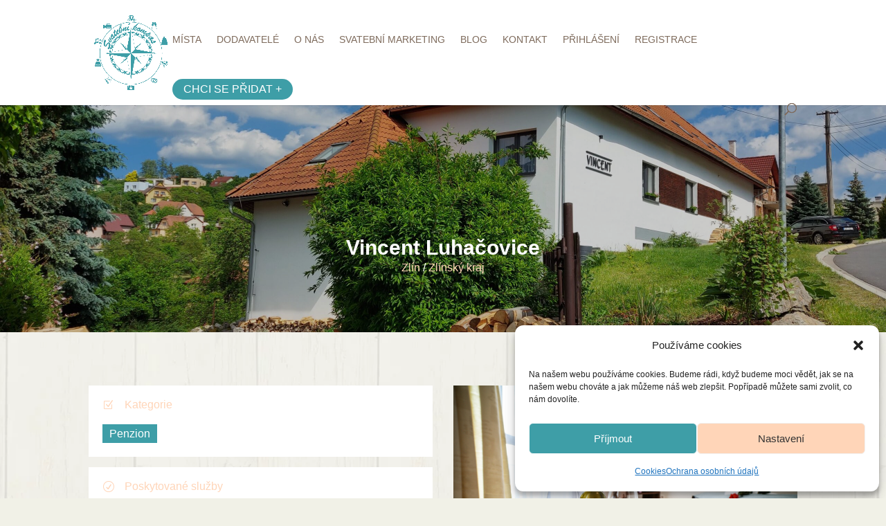

--- FILE ---
content_type: text/html; charset=UTF-8
request_url: https://svatebnikompas.cz/dodavatele/vincent-luhacovice/
body_size: 20737
content:
<!DOCTYPE html>
<html lang="cs">
<head>
	<meta charset="UTF-8" />

	
	
	


	<meta http-equiv="X-UA-Compatible" content="IE=edge">


	<link rel="pingback" href="https://svatebnikompas.cz/xmlrpc.php" />



	
	<!--[if lt IE 9]>

	<script src="https://svatebnikompas.cz/wp-content/themes/Divi/js/html5.js" type="text/javascript"></script>

	<![endif]-->



	<script type="text/javascript">

		document.documentElement.className = 'js';

	</script>
	
	<meta name='robots' content='index, follow, max-image-preview:large, max-snippet:-1, max-video-preview:-1' />

	<!-- This site is optimized with the Yoast SEO plugin v26.8 - https://yoast.com/product/yoast-seo-wordpress/ -->
	<title>Vincent Luhačovice - Svatební místa - Svatební kompas</title>
	<link rel="canonical" href="https://svatebnikompas.cz/dodavatele/vincent-luhacovice/" />
	<meta property="og:locale" content="cs_CZ" />
	<meta property="og:type" content="article" />
	<meta property="og:title" content="Vincent Luhačovice - Svatební místa - Svatební kompas" />
	<meta property="og:description" content="UBYTOVÁNÍ LUHAČOVICE Poznejte volnost a tu pravou atmosféru Luhačovic díky našemu ubytování, které vám poskytne příjemné prostředí, pohodlí a útulnost. Ke svému odpočinku máte dostupných 13 pokojů, které vám nabídnou maximální komfort. Mimo vkusně zařízené pokoje vás čeká i prostorná venkovní terasa a posezení plné relaxu pod vzrostlými stromy. Vše doplňuje malebný výhled na město. [&hellip;]" />
	<meta property="og:url" content="https://svatebnikompas.cz/dodavatele/vincent-luhacovice/" />
	<meta property="og:site_name" content="Svatební místa - Svatební kompas" />
	<meta property="article:modified_time" content="2022-01-19T15:07:39+00:00" />
	<meta property="og:image" content="https://svatebnikompas.cz/wp-content/uploads/2022/01/20200603_153431-2-scaled.jpg" />
	<meta property="og:image:width" content="2560" />
	<meta property="og:image:height" content="1920" />
	<meta property="og:image:type" content="image/jpeg" />
	<meta name="twitter:card" content="summary_large_image" />
	<meta name="twitter:label1" content="Odhadovaná doba čtení" />
	<meta name="twitter:data1" content="1 minuta" />
	<script type="application/ld+json" class="yoast-schema-graph">{"@context":"https://schema.org","@graph":[{"@type":"WebPage","@id":"https://svatebnikompas.cz/dodavatele/vincent-luhacovice/","url":"https://svatebnikompas.cz/dodavatele/vincent-luhacovice/","name":"Vincent Luhačovice - Svatební místa - Svatební kompas","isPartOf":{"@id":"https://svatebnikompas.cz/#website"},"primaryImageOfPage":{"@id":"https://svatebnikompas.cz/dodavatele/vincent-luhacovice/#primaryimage"},"image":{"@id":"https://svatebnikompas.cz/dodavatele/vincent-luhacovice/#primaryimage"},"thumbnailUrl":"https://svatebnikompas.cz/wp-content/uploads/2022/01/20200603_153431-2-scaled.jpg","datePublished":"2022-01-19T15:04:59+00:00","dateModified":"2022-01-19T15:07:39+00:00","breadcrumb":{"@id":"https://svatebnikompas.cz/dodavatele/vincent-luhacovice/#breadcrumb"},"inLanguage":"cs","potentialAction":[{"@type":"ReadAction","target":["https://svatebnikompas.cz/dodavatele/vincent-luhacovice/"]}]},{"@type":"ImageObject","inLanguage":"cs","@id":"https://svatebnikompas.cz/dodavatele/vincent-luhacovice/#primaryimage","url":"https://svatebnikompas.cz/wp-content/uploads/2022/01/20200603_153431-2-scaled.jpg","contentUrl":"https://svatebnikompas.cz/wp-content/uploads/2022/01/20200603_153431-2-scaled.jpg","width":2560,"height":1920},{"@type":"BreadcrumbList","@id":"https://svatebnikompas.cz/dodavatele/vincent-luhacovice/#breadcrumb","itemListElement":[{"@type":"ListItem","position":1,"name":"Domů","item":"https://svatebnikompas.cz/"},{"@type":"ListItem","position":2,"name":"Dodavatelé","item":"https://svatebnikompas.cz/dodavatele/"},{"@type":"ListItem","position":3,"name":"Vincent Luhačovice"}]},{"@type":"WebSite","@id":"https://svatebnikompas.cz/#website","url":"https://svatebnikompas.cz/","name":"Svatební místa - Svatební kompas","description":"Svatební místa - nejkrásnější místa na svatbu a svatební dodavatelé","publisher":{"@id":"https://svatebnikompas.cz/#organization"},"potentialAction":[{"@type":"SearchAction","target":{"@type":"EntryPoint","urlTemplate":"https://svatebnikompas.cz/?s={search_term_string}"},"query-input":{"@type":"PropertyValueSpecification","valueRequired":true,"valueName":"search_term_string"}}],"inLanguage":"cs"},{"@type":"Organization","@id":"https://svatebnikompas.cz/#organization","name":"Pavlína Mikešová","url":"https://svatebnikompas.cz/","logo":{"@type":"ImageObject","inLanguage":"cs","@id":"https://svatebnikompas.cz/#/schema/logo/image/","url":"https://svatebnikompas.cz/wp-content/uploads/2019/11/logo1_log1.png","contentUrl":"https://svatebnikompas.cz/wp-content/uploads/2019/11/logo1_log1.png","width":205,"height":200,"caption":"Pavlína Mikešová"},"image":{"@id":"https://svatebnikompas.cz/#/schema/logo/image/"}}]}</script>
	<!-- / Yoast SEO plugin. -->


<link rel='dns-prefetch' href='//fonts.googleapis.com' />

<link rel="alternate" type="application/rss+xml" title="Svatební místa - Svatební kompas &raquo; RSS zdroj" href="https://svatebnikompas.cz/feed/" />
<link rel="alternate" type="application/rss+xml" title="Svatební místa - Svatební kompas &raquo; RSS komentářů" href="https://svatebnikompas.cz/comments/feed/" />
<link rel="alternate" type="application/rss+xml" title="Svatební místa - Svatební kompas &raquo; RSS komentářů pro Vincent Luhačovice" href="https://svatebnikompas.cz/dodavatele/vincent-luhacovice/feed/" />
<link rel="alternate" title="oEmbed (JSON)" type="application/json+oembed" href="https://svatebnikompas.cz/wp-json/oembed/1.0/embed?url=https%3A%2F%2Fsvatebnikompas.cz%2Fdodavatele%2Fvincent-luhacovice%2F" />
<link rel="alternate" title="oEmbed (XML)" type="text/xml+oembed" href="https://svatebnikompas.cz/wp-json/oembed/1.0/embed?url=https%3A%2F%2Fsvatebnikompas.cz%2Fdodavatele%2Fvincent-luhacovice%2F&#038;format=xml" />
<meta content="Divi Child od WPlama v.1.18" name="generator"/><style id='wp-emoji-styles-inline-css' type='text/css'>

	img.wp-smiley, img.emoji {
		display: inline !important;
		border: none !important;
		box-shadow: none !important;
		height: 1em !important;
		width: 1em !important;
		margin: 0 0.07em !important;
		vertical-align: -0.1em !important;
		background: none !important;
		padding: 0 !important;
	}
/*# sourceURL=wp-emoji-styles-inline-css */
</style>
<style id='wp-block-library-inline-css' type='text/css'>
:root{--wp-block-synced-color:#7a00df;--wp-block-synced-color--rgb:122,0,223;--wp-bound-block-color:var(--wp-block-synced-color);--wp-editor-canvas-background:#ddd;--wp-admin-theme-color:#007cba;--wp-admin-theme-color--rgb:0,124,186;--wp-admin-theme-color-darker-10:#006ba1;--wp-admin-theme-color-darker-10--rgb:0,107,160.5;--wp-admin-theme-color-darker-20:#005a87;--wp-admin-theme-color-darker-20--rgb:0,90,135;--wp-admin-border-width-focus:2px}@media (min-resolution:192dpi){:root{--wp-admin-border-width-focus:1.5px}}.wp-element-button{cursor:pointer}:root .has-very-light-gray-background-color{background-color:#eee}:root .has-very-dark-gray-background-color{background-color:#313131}:root .has-very-light-gray-color{color:#eee}:root .has-very-dark-gray-color{color:#313131}:root .has-vivid-green-cyan-to-vivid-cyan-blue-gradient-background{background:linear-gradient(135deg,#00d084,#0693e3)}:root .has-purple-crush-gradient-background{background:linear-gradient(135deg,#34e2e4,#4721fb 50%,#ab1dfe)}:root .has-hazy-dawn-gradient-background{background:linear-gradient(135deg,#faaca8,#dad0ec)}:root .has-subdued-olive-gradient-background{background:linear-gradient(135deg,#fafae1,#67a671)}:root .has-atomic-cream-gradient-background{background:linear-gradient(135deg,#fdd79a,#004a59)}:root .has-nightshade-gradient-background{background:linear-gradient(135deg,#330968,#31cdcf)}:root .has-midnight-gradient-background{background:linear-gradient(135deg,#020381,#2874fc)}:root{--wp--preset--font-size--normal:16px;--wp--preset--font-size--huge:42px}.has-regular-font-size{font-size:1em}.has-larger-font-size{font-size:2.625em}.has-normal-font-size{font-size:var(--wp--preset--font-size--normal)}.has-huge-font-size{font-size:var(--wp--preset--font-size--huge)}.has-text-align-center{text-align:center}.has-text-align-left{text-align:left}.has-text-align-right{text-align:right}.has-fit-text{white-space:nowrap!important}#end-resizable-editor-section{display:none}.aligncenter{clear:both}.items-justified-left{justify-content:flex-start}.items-justified-center{justify-content:center}.items-justified-right{justify-content:flex-end}.items-justified-space-between{justify-content:space-between}.screen-reader-text{border:0;clip-path:inset(50%);height:1px;margin:-1px;overflow:hidden;padding:0;position:absolute;width:1px;word-wrap:normal!important}.screen-reader-text:focus{background-color:#ddd;clip-path:none;color:#444;display:block;font-size:1em;height:auto;left:5px;line-height:normal;padding:15px 23px 14px;text-decoration:none;top:5px;width:auto;z-index:100000}html :where(.has-border-color){border-style:solid}html :where([style*=border-top-color]){border-top-style:solid}html :where([style*=border-right-color]){border-right-style:solid}html :where([style*=border-bottom-color]){border-bottom-style:solid}html :where([style*=border-left-color]){border-left-style:solid}html :where([style*=border-width]){border-style:solid}html :where([style*=border-top-width]){border-top-style:solid}html :where([style*=border-right-width]){border-right-style:solid}html :where([style*=border-bottom-width]){border-bottom-style:solid}html :where([style*=border-left-width]){border-left-style:solid}html :where(img[class*=wp-image-]){height:auto;max-width:100%}:where(figure){margin:0 0 1em}html :where(.is-position-sticky){--wp-admin--admin-bar--position-offset:var(--wp-admin--admin-bar--height,0px)}@media screen and (max-width:600px){html :where(.is-position-sticky){--wp-admin--admin-bar--position-offset:0px}}

/*# sourceURL=wp-block-library-inline-css */
</style><style id='global-styles-inline-css' type='text/css'>
:root{--wp--preset--aspect-ratio--square: 1;--wp--preset--aspect-ratio--4-3: 4/3;--wp--preset--aspect-ratio--3-4: 3/4;--wp--preset--aspect-ratio--3-2: 3/2;--wp--preset--aspect-ratio--2-3: 2/3;--wp--preset--aspect-ratio--16-9: 16/9;--wp--preset--aspect-ratio--9-16: 9/16;--wp--preset--color--black: #000000;--wp--preset--color--cyan-bluish-gray: #abb8c3;--wp--preset--color--white: #ffffff;--wp--preset--color--pale-pink: #f78da7;--wp--preset--color--vivid-red: #cf2e2e;--wp--preset--color--luminous-vivid-orange: #ff6900;--wp--preset--color--luminous-vivid-amber: #fcb900;--wp--preset--color--light-green-cyan: #7bdcb5;--wp--preset--color--vivid-green-cyan: #00d084;--wp--preset--color--pale-cyan-blue: #8ed1fc;--wp--preset--color--vivid-cyan-blue: #0693e3;--wp--preset--color--vivid-purple: #9b51e0;--wp--preset--gradient--vivid-cyan-blue-to-vivid-purple: linear-gradient(135deg,rgb(6,147,227) 0%,rgb(155,81,224) 100%);--wp--preset--gradient--light-green-cyan-to-vivid-green-cyan: linear-gradient(135deg,rgb(122,220,180) 0%,rgb(0,208,130) 100%);--wp--preset--gradient--luminous-vivid-amber-to-luminous-vivid-orange: linear-gradient(135deg,rgb(252,185,0) 0%,rgb(255,105,0) 100%);--wp--preset--gradient--luminous-vivid-orange-to-vivid-red: linear-gradient(135deg,rgb(255,105,0) 0%,rgb(207,46,46) 100%);--wp--preset--gradient--very-light-gray-to-cyan-bluish-gray: linear-gradient(135deg,rgb(238,238,238) 0%,rgb(169,184,195) 100%);--wp--preset--gradient--cool-to-warm-spectrum: linear-gradient(135deg,rgb(74,234,220) 0%,rgb(151,120,209) 20%,rgb(207,42,186) 40%,rgb(238,44,130) 60%,rgb(251,105,98) 80%,rgb(254,248,76) 100%);--wp--preset--gradient--blush-light-purple: linear-gradient(135deg,rgb(255,206,236) 0%,rgb(152,150,240) 100%);--wp--preset--gradient--blush-bordeaux: linear-gradient(135deg,rgb(254,205,165) 0%,rgb(254,45,45) 50%,rgb(107,0,62) 100%);--wp--preset--gradient--luminous-dusk: linear-gradient(135deg,rgb(255,203,112) 0%,rgb(199,81,192) 50%,rgb(65,88,208) 100%);--wp--preset--gradient--pale-ocean: linear-gradient(135deg,rgb(255,245,203) 0%,rgb(182,227,212) 50%,rgb(51,167,181) 100%);--wp--preset--gradient--electric-grass: linear-gradient(135deg,rgb(202,248,128) 0%,rgb(113,206,126) 100%);--wp--preset--gradient--midnight: linear-gradient(135deg,rgb(2,3,129) 0%,rgb(40,116,252) 100%);--wp--preset--font-size--small: 13px;--wp--preset--font-size--medium: 20px;--wp--preset--font-size--large: 36px;--wp--preset--font-size--x-large: 42px;--wp--preset--spacing--20: 0.44rem;--wp--preset--spacing--30: 0.67rem;--wp--preset--spacing--40: 1rem;--wp--preset--spacing--50: 1.5rem;--wp--preset--spacing--60: 2.25rem;--wp--preset--spacing--70: 3.38rem;--wp--preset--spacing--80: 5.06rem;--wp--preset--shadow--natural: 6px 6px 9px rgba(0, 0, 0, 0.2);--wp--preset--shadow--deep: 12px 12px 50px rgba(0, 0, 0, 0.4);--wp--preset--shadow--sharp: 6px 6px 0px rgba(0, 0, 0, 0.2);--wp--preset--shadow--outlined: 6px 6px 0px -3px rgb(255, 255, 255), 6px 6px rgb(0, 0, 0);--wp--preset--shadow--crisp: 6px 6px 0px rgb(0, 0, 0);}:root { --wp--style--global--content-size: 823px;--wp--style--global--wide-size: 1080px; }:where(body) { margin: 0; }.wp-site-blocks > .alignleft { float: left; margin-right: 2em; }.wp-site-blocks > .alignright { float: right; margin-left: 2em; }.wp-site-blocks > .aligncenter { justify-content: center; margin-left: auto; margin-right: auto; }:where(.is-layout-flex){gap: 0.5em;}:where(.is-layout-grid){gap: 0.5em;}.is-layout-flow > .alignleft{float: left;margin-inline-start: 0;margin-inline-end: 2em;}.is-layout-flow > .alignright{float: right;margin-inline-start: 2em;margin-inline-end: 0;}.is-layout-flow > .aligncenter{margin-left: auto !important;margin-right: auto !important;}.is-layout-constrained > .alignleft{float: left;margin-inline-start: 0;margin-inline-end: 2em;}.is-layout-constrained > .alignright{float: right;margin-inline-start: 2em;margin-inline-end: 0;}.is-layout-constrained > .aligncenter{margin-left: auto !important;margin-right: auto !important;}.is-layout-constrained > :where(:not(.alignleft):not(.alignright):not(.alignfull)){max-width: var(--wp--style--global--content-size);margin-left: auto !important;margin-right: auto !important;}.is-layout-constrained > .alignwide{max-width: var(--wp--style--global--wide-size);}body .is-layout-flex{display: flex;}.is-layout-flex{flex-wrap: wrap;align-items: center;}.is-layout-flex > :is(*, div){margin: 0;}body .is-layout-grid{display: grid;}.is-layout-grid > :is(*, div){margin: 0;}body{padding-top: 0px;padding-right: 0px;padding-bottom: 0px;padding-left: 0px;}:root :where(.wp-element-button, .wp-block-button__link){background-color: #32373c;border-width: 0;color: #fff;font-family: inherit;font-size: inherit;font-style: inherit;font-weight: inherit;letter-spacing: inherit;line-height: inherit;padding-top: calc(0.667em + 2px);padding-right: calc(1.333em + 2px);padding-bottom: calc(0.667em + 2px);padding-left: calc(1.333em + 2px);text-decoration: none;text-transform: inherit;}.has-black-color{color: var(--wp--preset--color--black) !important;}.has-cyan-bluish-gray-color{color: var(--wp--preset--color--cyan-bluish-gray) !important;}.has-white-color{color: var(--wp--preset--color--white) !important;}.has-pale-pink-color{color: var(--wp--preset--color--pale-pink) !important;}.has-vivid-red-color{color: var(--wp--preset--color--vivid-red) !important;}.has-luminous-vivid-orange-color{color: var(--wp--preset--color--luminous-vivid-orange) !important;}.has-luminous-vivid-amber-color{color: var(--wp--preset--color--luminous-vivid-amber) !important;}.has-light-green-cyan-color{color: var(--wp--preset--color--light-green-cyan) !important;}.has-vivid-green-cyan-color{color: var(--wp--preset--color--vivid-green-cyan) !important;}.has-pale-cyan-blue-color{color: var(--wp--preset--color--pale-cyan-blue) !important;}.has-vivid-cyan-blue-color{color: var(--wp--preset--color--vivid-cyan-blue) !important;}.has-vivid-purple-color{color: var(--wp--preset--color--vivid-purple) !important;}.has-black-background-color{background-color: var(--wp--preset--color--black) !important;}.has-cyan-bluish-gray-background-color{background-color: var(--wp--preset--color--cyan-bluish-gray) !important;}.has-white-background-color{background-color: var(--wp--preset--color--white) !important;}.has-pale-pink-background-color{background-color: var(--wp--preset--color--pale-pink) !important;}.has-vivid-red-background-color{background-color: var(--wp--preset--color--vivid-red) !important;}.has-luminous-vivid-orange-background-color{background-color: var(--wp--preset--color--luminous-vivid-orange) !important;}.has-luminous-vivid-amber-background-color{background-color: var(--wp--preset--color--luminous-vivid-amber) !important;}.has-light-green-cyan-background-color{background-color: var(--wp--preset--color--light-green-cyan) !important;}.has-vivid-green-cyan-background-color{background-color: var(--wp--preset--color--vivid-green-cyan) !important;}.has-pale-cyan-blue-background-color{background-color: var(--wp--preset--color--pale-cyan-blue) !important;}.has-vivid-cyan-blue-background-color{background-color: var(--wp--preset--color--vivid-cyan-blue) !important;}.has-vivid-purple-background-color{background-color: var(--wp--preset--color--vivid-purple) !important;}.has-black-border-color{border-color: var(--wp--preset--color--black) !important;}.has-cyan-bluish-gray-border-color{border-color: var(--wp--preset--color--cyan-bluish-gray) !important;}.has-white-border-color{border-color: var(--wp--preset--color--white) !important;}.has-pale-pink-border-color{border-color: var(--wp--preset--color--pale-pink) !important;}.has-vivid-red-border-color{border-color: var(--wp--preset--color--vivid-red) !important;}.has-luminous-vivid-orange-border-color{border-color: var(--wp--preset--color--luminous-vivid-orange) !important;}.has-luminous-vivid-amber-border-color{border-color: var(--wp--preset--color--luminous-vivid-amber) !important;}.has-light-green-cyan-border-color{border-color: var(--wp--preset--color--light-green-cyan) !important;}.has-vivid-green-cyan-border-color{border-color: var(--wp--preset--color--vivid-green-cyan) !important;}.has-pale-cyan-blue-border-color{border-color: var(--wp--preset--color--pale-cyan-blue) !important;}.has-vivid-cyan-blue-border-color{border-color: var(--wp--preset--color--vivid-cyan-blue) !important;}.has-vivid-purple-border-color{border-color: var(--wp--preset--color--vivid-purple) !important;}.has-vivid-cyan-blue-to-vivid-purple-gradient-background{background: var(--wp--preset--gradient--vivid-cyan-blue-to-vivid-purple) !important;}.has-light-green-cyan-to-vivid-green-cyan-gradient-background{background: var(--wp--preset--gradient--light-green-cyan-to-vivid-green-cyan) !important;}.has-luminous-vivid-amber-to-luminous-vivid-orange-gradient-background{background: var(--wp--preset--gradient--luminous-vivid-amber-to-luminous-vivid-orange) !important;}.has-luminous-vivid-orange-to-vivid-red-gradient-background{background: var(--wp--preset--gradient--luminous-vivid-orange-to-vivid-red) !important;}.has-very-light-gray-to-cyan-bluish-gray-gradient-background{background: var(--wp--preset--gradient--very-light-gray-to-cyan-bluish-gray) !important;}.has-cool-to-warm-spectrum-gradient-background{background: var(--wp--preset--gradient--cool-to-warm-spectrum) !important;}.has-blush-light-purple-gradient-background{background: var(--wp--preset--gradient--blush-light-purple) !important;}.has-blush-bordeaux-gradient-background{background: var(--wp--preset--gradient--blush-bordeaux) !important;}.has-luminous-dusk-gradient-background{background: var(--wp--preset--gradient--luminous-dusk) !important;}.has-pale-ocean-gradient-background{background: var(--wp--preset--gradient--pale-ocean) !important;}.has-electric-grass-gradient-background{background: var(--wp--preset--gradient--electric-grass) !important;}.has-midnight-gradient-background{background: var(--wp--preset--gradient--midnight) !important;}.has-small-font-size{font-size: var(--wp--preset--font-size--small) !important;}.has-medium-font-size{font-size: var(--wp--preset--font-size--medium) !important;}.has-large-font-size{font-size: var(--wp--preset--font-size--large) !important;}.has-x-large-font-size{font-size: var(--wp--preset--font-size--x-large) !important;}
/*# sourceURL=global-styles-inline-css */
</style>

<link rel='stylesheet' id='responsive-lightbox-prettyphoto-css' href='https://svatebnikompas.cz/wp-content/plugins/responsive-lightbox/assets/prettyphoto/prettyPhoto.min.css?ver=3.1.6' type='text/css' media='all' />
<link data-minify="1" rel='stylesheet' id='woocommerce-layout-css' href='https://svatebnikompas.cz/wp-content/cache/min/1/wp-content/plugins/woocommerce/assets/css/woocommerce-layout.css?ver=1769394597' type='text/css' media='all' />
<link data-minify="1" rel='stylesheet' id='woocommerce-smallscreen-css' href='https://svatebnikompas.cz/wp-content/cache/min/1/wp-content/plugins/woocommerce/assets/css/woocommerce-smallscreen.css?ver=1769394597' type='text/css' media='only screen and (max-width: 768px)' />
<link data-minify="1" rel='stylesheet' id='woocommerce-general-css' href='https://svatebnikompas.cz/wp-content/cache/min/1/wp-content/plugins/woocommerce/assets/css/woocommerce.css?ver=1769394597' type='text/css' media='all' />
<style id='woocommerce-inline-inline-css' type='text/css'>
.woocommerce form .form-row .required { visibility: visible; }
/*# sourceURL=woocommerce-inline-inline-css */
</style>
<link rel='stylesheet' id='cmplz-general-css' href='https://svatebnikompas.cz/wp-content/plugins/complianz-gdpr/assets/css/cookieblocker.min.css?ver=1766370077' type='text/css' media='all' />
<link data-service="google-fonts" data-category="marketing" rel='stylesheet' id='et-divi-open-sans-css' data-href='https://fonts.googleapis.com/css?family=Open+Sans:300italic,400italic,600italic,700italic,800italic,400,300,600,700,800&#038;subset=latin,latin-ext&#038;display=swap' type='text/css' media='all' />
<link data-minify="1" rel='stylesheet' id='divi-style-parent-css' href='https://svatebnikompas.cz/wp-content/cache/min/1/wp-content/themes/Divi/style-static.min.css?ver=1769394597' type='text/css' media='all' />
<link data-minify="1" rel='stylesheet' id='divi-style-css' href='https://svatebnikompas.cz/wp-content/cache/min/1/wp-content/themes/Divi-child-wplama/style.css?ver=1769394597' type='text/css' media='all' />
<style id='divi-style-inline-css' type='text/css'>

				picture#logo {
					display: inherit;
				}
				picture#logo source, picture#logo img {
					width: auto;
					max-height: 75%;
					vertical-align: middle;
				}
				@media (min-width: 981px) {
					.et_vertical_nav #main-header picture#logo source,
					.et_vertical_nav #main-header picture#logo img {
						margin-bottom: 28px;
					}
				}
			
/*# sourceURL=divi-style-inline-css */
</style>
<script type="text/javascript" src="https://svatebnikompas.cz/wp-includes/js/jquery/jquery.min.js?ver=3.7.1" id="jquery-core-js"></script>
<script type="text/javascript" src="https://svatebnikompas.cz/wp-includes/js/jquery/jquery-migrate.min.js?ver=3.4.1" id="jquery-migrate-js" data-rocket-defer defer></script>
<script type="text/javascript" src="https://svatebnikompas.cz/wp-content/plugins/responsive-lightbox/assets/prettyphoto/jquery.prettyPhoto.min.js?ver=3.1.6" id="responsive-lightbox-prettyphoto-js" data-rocket-defer defer></script>
<script type="text/javascript" src="https://svatebnikompas.cz/wp-includes/js/underscore.min.js?ver=1.13.7" id="underscore-js" data-rocket-defer defer></script>
<script type="text/javascript" src="https://svatebnikompas.cz/wp-content/plugins/responsive-lightbox/assets/infinitescroll/infinite-scroll.pkgd.min.js?ver=4.0.1" id="responsive-lightbox-infinite-scroll-js" data-rocket-defer defer></script>
<script type="text/javascript" src="https://svatebnikompas.cz/wp-content/plugins/responsive-lightbox/assets/dompurify/purify.min.js?ver=3.3.1" id="dompurify-js" data-rocket-defer defer></script>
<script data-service="youtube" data-category="marketing" type="text/plain" id="responsive-lightbox-sanitizer-js-before">
/* <![CDATA[ */
window.RLG = window.RLG || {}; window.RLG.sanitizeAllowedHosts = ["youtube.com","www.youtube.com","youtu.be","vimeo.com","player.vimeo.com"];
//# sourceURL=responsive-lightbox-sanitizer-js-before
/* ]]> */
</script>
<script type="text/javascript" src="https://svatebnikompas.cz/wp-content/plugins/responsive-lightbox/js/sanitizer.js?ver=2.6.1" id="responsive-lightbox-sanitizer-js" data-rocket-defer defer></script>
<script type="text/javascript" id="responsive-lightbox-js-before">
/* <![CDATA[ */
var rlArgs = {"script":"prettyphoto","selector":"lightbox","customEvents":"","activeGalleries":true,"animationSpeed":"normal","slideshow":false,"slideshowDelay":5000,"slideshowAutoplay":false,"opacity":"0.75","showTitle":true,"allowResize":true,"allowExpand":true,"width":1080,"height":720,"separator":"\/","theme":"pp_default","horizontalPadding":20,"hideFlash":false,"wmode":"opaque","videoAutoplay":false,"modal":false,"deeplinking":false,"overlayGallery":true,"keyboardShortcuts":true,"social":false,"woocommerce_gallery":false,"ajaxurl":"https:\/\/svatebnikompas.cz\/wp-admin\/admin-ajax.php","nonce":"fcd20aa660","preview":false,"postId":6444,"scriptExtension":false};

//# sourceURL=responsive-lightbox-js-before
/* ]]> */
</script>
<script type="text/javascript" src="https://svatebnikompas.cz/wp-content/plugins/responsive-lightbox/js/front.js?ver=2.6.1" id="responsive-lightbox-js" data-rocket-defer defer></script>
<script type="text/javascript" src="https://svatebnikompas.cz/wp-content/plugins/woocommerce/assets/js/jquery-blockui/jquery.blockUI.min.js?ver=2.7.0-wc.10.4.3" id="wc-jquery-blockui-js" defer="defer" data-wp-strategy="defer"></script>
<script type="text/javascript" id="wc-add-to-cart-js-extra">
/* <![CDATA[ */
var wc_add_to_cart_params = {"ajax_url":"/wp-admin/admin-ajax.php","wc_ajax_url":"/?wc-ajax=%%endpoint%%","i18n_view_cart":"Zobrazit ko\u0161\u00edk","cart_url":"https://svatebnikompas.cz/kosik/","is_cart":"","cart_redirect_after_add":"no"};
//# sourceURL=wc-add-to-cart-js-extra
/* ]]> */
</script>
<script type="text/javascript" src="https://svatebnikompas.cz/wp-content/plugins/woocommerce/assets/js/frontend/add-to-cart.min.js?ver=10.4.3" id="wc-add-to-cart-js" defer="defer" data-wp-strategy="defer"></script>
<script type="text/javascript" src="https://svatebnikompas.cz/wp-content/plugins/woocommerce/assets/js/js-cookie/js.cookie.min.js?ver=2.1.4-wc.10.4.3" id="wc-js-cookie-js" defer="defer" data-wp-strategy="defer"></script>
<script type="text/javascript" id="woocommerce-js-extra">
/* <![CDATA[ */
var woocommerce_params = {"ajax_url":"/wp-admin/admin-ajax.php","wc_ajax_url":"/?wc-ajax=%%endpoint%%","i18n_password_show":"Zobrazit heslo","i18n_password_hide":"Skr\u00fdt heslo"};
//# sourceURL=woocommerce-js-extra
/* ]]> */
</script>
<script type="text/javascript" src="https://svatebnikompas.cz/wp-content/plugins/woocommerce/assets/js/frontend/woocommerce.min.js?ver=10.4.3" id="woocommerce-js" defer="defer" data-wp-strategy="defer"></script>
<link rel="https://api.w.org/" href="https://svatebnikompas.cz/wp-json/" /><link rel="alternate" title="JSON" type="application/json" href="https://svatebnikompas.cz/wp-json/wp/v2/dodavatel/6444" /><link rel="EditURI" type="application/rsd+xml" title="RSD" href="https://svatebnikompas.cz/xmlrpc.php?rsd" />
<meta name="generator" content="WordPress 6.9" />
<meta name="generator" content="WooCommerce 10.4.3" />
<link rel='shortlink' href='https://svatebnikompas.cz/?p=6444' />
			<style>.cmplz-hidden {
					display: none !important;
				}</style><meta name="viewport" content="width=device-width, initial-scale=1.0, maximum-scale=1.0, user-scalable=0" />	<noscript><style>.woocommerce-product-gallery{ opacity: 1 !important; }</style></noscript>
	<!-- Google Tag Manager -->
<script>(function(w,d,s,l,i){w[l]=w[l]||[];w[l].push({'gtm.start':
new Date().getTime(),event:'gtm.js'});var f=d.getElementsByTagName(s)[0],
j=d.createElement(s),dl=l!='dataLayer'?'&l='+l:'';j.async=true;j.src=
'https://www.googletagmanager.com/gtm.js?id='+i+dl;f.parentNode.insertBefore(j,f);
})(window,document,'script','dataLayer','GTM-KDNGJKL2');</script>
<!-- End Google Tag Manager --><link rel="icon" href="https://svatebnikompas.cz/wp-content/uploads/2020/12/cropped-logo-svatebni-kompas-32x32.png" sizes="32x32" />
<link rel="icon" href="https://svatebnikompas.cz/wp-content/uploads/2020/12/cropped-logo-svatebni-kompas-192x192.png" sizes="192x192" />
<link rel="apple-touch-icon" href="https://svatebnikompas.cz/wp-content/uploads/2020/12/cropped-logo-svatebni-kompas-180x180.png" />
<meta name="msapplication-TileImage" content="https://svatebnikompas.cz/wp-content/uploads/2020/12/cropped-logo-svatebni-kompas-270x270.png" />
<style id="et-divi-customizer-global-cached-inline-styles">body,.et_pb_column_1_2 .et_quote_content blockquote cite,.et_pb_column_1_2 .et_link_content a.et_link_main_url,.et_pb_column_1_3 .et_quote_content blockquote cite,.et_pb_column_3_8 .et_quote_content blockquote cite,.et_pb_column_1_4 .et_quote_content blockquote cite,.et_pb_blog_grid .et_quote_content blockquote cite,.et_pb_column_1_3 .et_link_content a.et_link_main_url,.et_pb_column_3_8 .et_link_content a.et_link_main_url,.et_pb_column_1_4 .et_link_content a.et_link_main_url,.et_pb_blog_grid .et_link_content a.et_link_main_url,body .et_pb_bg_layout_light .et_pb_post p,body .et_pb_bg_layout_dark .et_pb_post p{font-size:16px}.et_pb_slide_content,.et_pb_best_value{font-size:18px}body{color:#747474}h1,h2,h3,h4,h5,h6{color:#747474}.woocommerce #respond input#submit,.woocommerce-page #respond input#submit,.woocommerce #content input.button,.woocommerce-page #content input.button,.woocommerce-message,.woocommerce-error,.woocommerce-info{background:#ffd5b8!important}#et_search_icon:hover,.mobile_menu_bar:before,.mobile_menu_bar:after,.et_toggle_slide_menu:after,.et-social-icon a:hover,.et_pb_sum,.et_pb_pricing li a,.et_pb_pricing_table_button,.et_overlay:before,.entry-summary p.price ins,.woocommerce div.product span.price,.woocommerce-page div.product span.price,.woocommerce #content div.product span.price,.woocommerce-page #content div.product span.price,.woocommerce div.product p.price,.woocommerce-page div.product p.price,.woocommerce #content div.product p.price,.woocommerce-page #content div.product p.price,.et_pb_member_social_links a:hover,.woocommerce .star-rating span:before,.woocommerce-page .star-rating span:before,.et_pb_widget li a:hover,.et_pb_filterable_portfolio .et_pb_portfolio_filters li a.active,.et_pb_filterable_portfolio .et_pb_portofolio_pagination ul li a.active,.et_pb_gallery .et_pb_gallery_pagination ul li a.active,.wp-pagenavi span.current,.wp-pagenavi a:hover,.nav-single a,.tagged_as a,.posted_in a{color:#ffd5b8}.et_pb_contact_submit,.et_password_protected_form .et_submit_button,.et_pb_bg_layout_light .et_pb_newsletter_button,.comment-reply-link,.form-submit .et_pb_button,.et_pb_bg_layout_light .et_pb_promo_button,.et_pb_bg_layout_light .et_pb_more_button,.woocommerce a.button.alt,.woocommerce-page a.button.alt,.woocommerce button.button.alt,.woocommerce button.button.alt.disabled,.woocommerce-page button.button.alt,.woocommerce-page button.button.alt.disabled,.woocommerce input.button.alt,.woocommerce-page input.button.alt,.woocommerce #respond input#submit.alt,.woocommerce-page #respond input#submit.alt,.woocommerce #content input.button.alt,.woocommerce-page #content input.button.alt,.woocommerce a.button,.woocommerce-page a.button,.woocommerce button.button,.woocommerce-page button.button,.woocommerce input.button,.woocommerce-page input.button,.et_pb_contact p input[type="checkbox"]:checked+label i:before,.et_pb_bg_layout_light.et_pb_module.et_pb_button{color:#ffd5b8}.footer-widget h4{color:#ffd5b8}.et-search-form,.nav li ul,.et_mobile_menu,.footer-widget li:before,.et_pb_pricing li:before,blockquote{border-color:#ffd5b8}.et_pb_counter_amount,.et_pb_featured_table .et_pb_pricing_heading,.et_quote_content,.et_link_content,.et_audio_content,.et_pb_post_slider.et_pb_bg_layout_dark,.et_slide_in_menu_container,.et_pb_contact p input[type="radio"]:checked+label i:before{background-color:#ffd5b8}.container,.et_pb_row,.et_pb_slider .et_pb_container,.et_pb_fullwidth_section .et_pb_title_container,.et_pb_fullwidth_section .et_pb_title_featured_container,.et_pb_fullwidth_header:not(.et_pb_fullscreen) .et_pb_fullwidth_header_container{max-width:1150px}.et_boxed_layout #page-container,.et_boxed_layout.et_non_fixed_nav.et_transparent_nav #page-container #top-header,.et_boxed_layout.et_non_fixed_nav.et_transparent_nav #page-container #main-header,.et_fixed_nav.et_boxed_layout #page-container #top-header,.et_fixed_nav.et_boxed_layout #page-container #main-header,.et_boxed_layout #page-container .container,.et_boxed_layout #page-container .et_pb_row{max-width:1310px}a{color:#ffd5b8}.et_secondary_nav_enabled #page-container #top-header{background-color:#ffffff!important}#et-secondary-nav li ul{background-color:#ffffff}.et_header_style_centered .mobile_nav .select_page,.et_header_style_split .mobile_nav .select_page,.et_nav_text_color_light #top-menu>li>a,.et_nav_text_color_dark #top-menu>li>a,#top-menu a,.et_mobile_menu li a,.et_nav_text_color_light .et_mobile_menu li a,.et_nav_text_color_dark .et_mobile_menu li a,#et_search_icon:before,.et_search_form_container input,span.et_close_search_field:after,#et-top-navigation .et-cart-info{color:#7e6b5c}.et_search_form_container input::-moz-placeholder{color:#7e6b5c}.et_search_form_container input::-webkit-input-placeholder{color:#7e6b5c}.et_search_form_container input:-ms-input-placeholder{color:#7e6b5c}#main-header .nav li ul a{color:#747474}#top-menu li a,.et_search_form_container input{font-weight:normal;font-style:normal;text-transform:uppercase;text-decoration:none}.et_search_form_container input::-moz-placeholder{font-weight:normal;font-style:normal;text-transform:uppercase;text-decoration:none}.et_search_form_container input::-webkit-input-placeholder{font-weight:normal;font-style:normal;text-transform:uppercase;text-decoration:none}.et_search_form_container input:-ms-input-placeholder{font-weight:normal;font-style:normal;text-transform:uppercase;text-decoration:none}#top-menu li.current-menu-ancestor>a,#top-menu li.current-menu-item>a,#top-menu li.current_page_item>a{color:#ffd5b8}#main-footer{background-color:#fadbc5}#footer-widgets .footer-widget a,#footer-widgets .footer-widget li a,#footer-widgets .footer-widget li a:hover{color:#7e6b5c}.footer-widget{color:#7e6b5c}#main-footer .footer-widget h4,#main-footer .widget_block h1,#main-footer .widget_block h2,#main-footer .widget_block h3,#main-footer .widget_block h4,#main-footer .widget_block h5,#main-footer .widget_block h6{color:#7e6b5c}.footer-widget li:before{border-color:#7e6b5c}.footer-widget,.footer-widget li,.footer-widget li a,#footer-info{font-size:14px}.footer-widget .et_pb_widget div,.footer-widget .et_pb_widget ul,.footer-widget .et_pb_widget ol,.footer-widget .et_pb_widget label{line-height:1.7em}#et-footer-nav .bottom-nav li.current-menu-item a{color:#2ea3f2}#footer-bottom{background-color:rgba(0,0,0,0)}#footer-info,#footer-info a{color:#747474}#footer-info{font-size:12px}.woocommerce a.button.alt,.woocommerce-page a.button.alt,.woocommerce button.button.alt,.woocommerce button.button.alt.disabled,.woocommerce-page button.button.alt,.woocommerce-page button.button.alt.disabled,.woocommerce input.button.alt,.woocommerce-page input.button.alt,.woocommerce #respond input#submit.alt,.woocommerce-page #respond input#submit.alt,.woocommerce #content input.button.alt,.woocommerce-page #content input.button.alt,.woocommerce a.button,.woocommerce-page a.button,.woocommerce button.button,.woocommerce-page button.button,.woocommerce input.button,.woocommerce-page input.button,.woocommerce #respond input#submit,.woocommerce-page #respond input#submit,.woocommerce #content input.button,.woocommerce-page #content input.button,.woocommerce-message a.button.wc-forward,body .et_pb_button{font-size:16px;background-color:#ffd5b8;border-width:0px!important;border-color:#ffd5b8;font-weight:normal;font-style:normal;text-transform:uppercase;text-decoration:none;}.woocommerce.et_pb_button_helper_class a.button.alt,.woocommerce-page.et_pb_button_helper_class a.button.alt,.woocommerce.et_pb_button_helper_class button.button.alt,.woocommerce.et_pb_button_helper_class button.button.alt.disabled,.woocommerce-page.et_pb_button_helper_class button.button.alt,.woocommerce-page.et_pb_button_helper_class button.button.alt.disabled,.woocommerce.et_pb_button_helper_class input.button.alt,.woocommerce-page.et_pb_button_helper_class input.button.alt,.woocommerce.et_pb_button_helper_class #respond input#submit.alt,.woocommerce-page.et_pb_button_helper_class #respond input#submit.alt,.woocommerce.et_pb_button_helper_class #content input.button.alt,.woocommerce-page.et_pb_button_helper_class #content input.button.alt,.woocommerce.et_pb_button_helper_class a.button,.woocommerce-page.et_pb_button_helper_class a.button,.woocommerce.et_pb_button_helper_class button.button,.woocommerce-page.et_pb_button_helper_class button.button,.woocommerce.et_pb_button_helper_class input.button,.woocommerce-page.et_pb_button_helper_class input.button,.woocommerce.et_pb_button_helper_class #respond input#submit,.woocommerce-page.et_pb_button_helper_class #respond input#submit,.woocommerce.et_pb_button_helper_class #content input.button,.woocommerce-page.et_pb_button_helper_class #content input.button,body.et_pb_button_helper_class .et_pb_button,body.et_pb_button_helper_class .et_pb_module.et_pb_button{color:#795339}.woocommerce a.button.alt:after,.woocommerce-page a.button.alt:after,.woocommerce button.button.alt:after,.woocommerce-page button.button.alt:after,.woocommerce input.button.alt:after,.woocommerce-page input.button.alt:after,.woocommerce #respond input#submit.alt:after,.woocommerce-page #respond input#submit.alt:after,.woocommerce #content input.button.alt:after,.woocommerce-page #content input.button.alt:after,.woocommerce a.button:after,.woocommerce-page a.button:after,.woocommerce button.button:after,.woocommerce-page button.button:after,.woocommerce input.button:after,.woocommerce-page input.button:after,.woocommerce #respond input#submit:after,.woocommerce-page #respond input#submit:after,.woocommerce #content input.button:after,.woocommerce-page #content input.button:after,body .et_pb_button:after{font-size:25.6px}body .et_pb_bg_layout_light.et_pb_button:hover,body .et_pb_bg_layout_light .et_pb_button:hover,body .et_pb_button:hover{color:#ffffff!important;background-color:#ffd5b8;border-color:#ffd5b8!important;border-radius:0px}.woocommerce a.button.alt:hover,.woocommerce-page a.button.alt:hover,.woocommerce button.button.alt:hover,.woocommerce button.button.alt.disabled:hover,.woocommerce-page button.button.alt:hover,.woocommerce-page button.button.alt.disabled:hover,.woocommerce input.button.alt:hover,.woocommerce-page input.button.alt:hover,.woocommerce #respond input#submit.alt:hover,.woocommerce-page #respond input#submit.alt:hover,.woocommerce #content input.button.alt:hover,.woocommerce-page #content input.button.alt:hover,.woocommerce a.button:hover,.woocommerce-page a.button:hover,.woocommerce button.button:hover,.woocommerce-page button.button:hover,.woocommerce input.button:hover,.woocommerce-page input.button:hover,.woocommerce #respond input#submit:hover,.woocommerce-page #respond input#submit:hover,.woocommerce #content input.button:hover,.woocommerce-page #content input.button:hover{color:#ffffff!important;background-color:#ffd5b8!important;border-color:#ffd5b8!important;border-radius:0px}@media only screen and (min-width:981px){.et_header_style_left #et-top-navigation,.et_header_style_split #et-top-navigation{padding:50px 0 0 0}.et_header_style_left #et-top-navigation nav>ul>li>a,.et_header_style_split #et-top-navigation nav>ul>li>a{padding-bottom:50px}.et_header_style_split .centered-inline-logo-wrap{width:100px;margin:-100px 0}.et_header_style_split .centered-inline-logo-wrap #logo{max-height:100px}.et_pb_svg_logo.et_header_style_split .centered-inline-logo-wrap #logo{height:100px}.et_header_style_centered #top-menu>li>a{padding-bottom:18px}.et_header_style_slide #et-top-navigation,.et_header_style_fullscreen #et-top-navigation{padding:41px 0 41px 0!important}.et_header_style_centered #main-header .logo_container{height:100px}#logo{max-height:75%}.et_pb_svg_logo #logo{height:75%}.et_header_style_centered.et_hide_primary_logo #main-header:not(.et-fixed-header) .logo_container,.et_header_style_centered.et_hide_fixed_logo #main-header.et-fixed-header .logo_container{height:18px}}@media only screen and (min-width:1437px){.et_pb_row{padding:28px 0}.et_pb_section{padding:57px 0}.single.et_pb_pagebuilder_layout.et_full_width_page .et_post_meta_wrapper{padding-top:86px}.et_pb_fullwidth_section{padding:0}}@media only screen and (max-width:980px){.et_header_style_centered .mobile_nav .select_page,.et_header_style_split .mobile_nav .select_page,.et_mobile_menu li a,.mobile_menu_bar:before,.et_nav_text_color_light #top-menu>li>a,.et_nav_text_color_dark #top-menu>li>a,#top-menu a,.et_mobile_menu li a,#et_search_icon:before,#et_top_search .et-search-form input,.et_search_form_container input,#et-top-navigation .et-cart-info{color:rgba(0,0,0,0.6)}.et_close_search_field:after{color:rgba(0,0,0,0.6)!important}.et_search_form_container input::-moz-placeholder{color:rgba(0,0,0,0.6)}.et_search_form_container input::-webkit-input-placeholder{color:rgba(0,0,0,0.6)}.et_search_form_container input:-ms-input-placeholder{color:rgba(0,0,0,0.6)}}.lama-form label{width:200px;display:block;float:left;height:30px;line-height:30px}.lama-form .lama-pole .lama-row{margin-bottom:10px;display:inline-block;width:100%}.lama-form .lama-pole .lama-row input[type=radio]{float:left;margin-top:8px;margin-right:8px}.lama-form .lama-pole .lama-row input[type=text],.lama-form .lama-pole .lama-row input[type=email],.lama-form .lama-pole .lama-row input[type=tel],.lama-form .lama-pole .lama-row textarea{width:calc(100% - 200px);height:30px}.lama-form .lama-pole .lama-row textarea{height:90px}.lama-rekap{margin-bottom:30px}.lama-center input{float:left;margin-top:8px}.lama-center label{width:auto}.lama-form input[type=submit]{color:white;border:none;background:#0b5394!important;padding:5px 15px;text-transform:uppercase;margin-right:10px;cursor:pointer}.lama-form input[type=submit]:hover{opacity:.7}.lama-center p{width:100%;display:flex}#footer-info{text-align:center;width:100%}.et_pb_login_0.et_pb_login{background-color:#3e9ea7!important}</style><link data-minify="1" rel='stylesheet' id='wc-blocks-style-css' href='https://svatebnikompas.cz/wp-content/cache/min/1/wp-content/plugins/woocommerce/assets/client/blocks/wc-blocks.css?ver=1769394597' type='text/css' media='all' />
<meta name="generator" content="WP Rocket 3.20.3" data-wpr-features="wpr_defer_js wpr_minify_css wpr_desktop" /></head>
<body data-rsssl=1 data-cmplz=1 class="wp-singular dodavatel-template-default single single-dodavatel postid-6444 wp-theme-Divi wp-child-theme-Divi-child-wplama theme-Divi et-tb-has-template et-tb-has-footer woocommerce-no-js et_button_no_icon et_pb_button_helper_class et_fixed_nav et_show_nav et_primary_nav_dropdown_animation_fade et_secondary_nav_dropdown_animation_fade et_header_style_left et_cover_background et_pb_gutter et_pb_gutters2 et_right_sidebar et_divi_theme et-db">
	<div data-rocket-location-hash="775329b08c0e284f257a34d6fe14bc45" id="page-container">
<div data-rocket-location-hash="551e81ab591dddf54ca9a5b9d4e36f2d" id="et-boc" class="et-boc">
			
		

	<header data-rocket-location-hash="23ca019073f328573583423a5a48343d" id="main-header" data-height-onload="100">
		<div class="container clearfix et_menu_container">
					<div class="logo_container">
				<span class="logo_helper"></span>
				<a href="https://svatebnikompas.cz/">
				<img src="https://svatebnikompas.cz/wp-content/uploads/2020/12/logo-svatebni-kompas.png" width="1920" height="1920" alt="Svatební místa - Svatební kompas" id="logo" data-height-percentage="75" />
				</a>
			</div>
					<div id="et-top-navigation" data-height="100" data-fixed-height="40">
									<nav id="top-menu-nav">
					<ul id="top-menu" class="nav"><li class="menu-item menu-item-type-post_type menu-item-object-page menu-item-252"><a href="https://svatebnikompas.cz/mista/">Místa</a></li>
<li class="menu-item menu-item-type-post_type menu-item-object-page menu-item-283"><a href="https://svatebnikompas.cz/dodavatel/">Dodavatelé</a></li>
<li class="menu-item menu-item-type-post_type menu-item-object-page menu-item-248"><a href="https://svatebnikompas.cz/o-nas/">O nás</a></li>
<li class="menu-item menu-item-type-post_type menu-item-object-page menu-item-5775"><a href="https://svatebnikompas.cz/svatebni-marketing/">Svatební marketing</a></li>
<li class="menu-item menu-item-type-post_type menu-item-object-page menu-item-250"><a href="https://svatebnikompas.cz/blog/">Blog</a></li>
<li class="menu-item menu-item-type-post_type menu-item-object-page menu-item-249"><a href="https://svatebnikompas.cz/kontakt/">Kontakt</a></li>
<li class="menu-item menu-item-type-post_type menu-item-object-page menu-item-235"><a href="https://svatebnikompas.cz/prihlaseni/">Přihlášení</a></li>
<li class="menu-item menu-item-type-post_type menu-item-object-page menu-item-236"><a href="https://svatebnikompas.cz/registrace/">Registrace</a></li>
<li class="chcisepridat menu-item menu-item-type-post_type menu-item-object-page menu-item-1911"><a href="https://svatebnikompas.cz/chci-se-pridat/">Chci se přidat +</a></li>
</ul>					</nav>
				
				<a href="https://svatebnikompas.cz/kosik/" class="et-cart-info">
				<span></span>
			</a>
				
									<div id="et_top_search">
						<span id="et_search_icon"></span>
					</div>
				
				<div id="et_mobile_nav_menu">
				<div class="mobile_nav closed">
					<span class="select_page">Vyberte stránku</span>
					<span class="mobile_menu_bar mobile_menu_bar_toggle"></span>
				</div>
			</div>			</div> <!-- #et-top-navigation -->
		</div> <!-- .container -->
				<div class="et_search_outer">
			<div class="container et_search_form_container">
				<form role="search" method="get" class="et-search-form" action="https://svatebnikompas.cz/">
				<input type="search" class="et-search-field" placeholder="Hledat &hellip;" value="" name="s" title="Hledat:" />				</form>
				<span class="et_close_search_field"></span>
			</div>
		</div>
			</header> <!-- #main-header -->
<div data-rocket-location-hash="16bdc482463a7a38ce25ac0d2ace1efb" id="et-main-area">
	<div id="main-content">
	
											<article id="post-6444" class="et_pb_post post-6444 dodavatel type-dodavatel status-publish has-post-thumbnail hentry kategorie-mista-na-svatbu kategorie-penzion kraje-zlin kraje-zlinsky-kraj sluzby-bar sluzby-ubytovani">
										<div class="et_pb_section et_pb_section_0 header-detail et_pb_fullwidth_section et_section_regular" style="background-image:url(https://svatebnikompas.cz/wp-content/uploads/2022/01/20200603_153431-2-scaled.jpg);">
						<section class="et_pb_module et_pb_fullwidth_header et_pb_fullwidth_header_0 et_pb_bg_layout_dark et_pb_text_align_center">
							<div class="et_pb_fullwidth_header_container center">
								<div class="header-content-container center">
									<div class="header-content">
										<h1 class="et_pb_module_header">Vincent Luhačovice</h1>
										<span class="et_pb_fullwidth_header_subhead"><a href="https://svatebnikompas.cz/kraje/zlin/" rel="tag">Zlín</a> / <a href="https://svatebnikompas.cz/kraje/zlinsky-kraj/" rel="tag">Zlínský kraj</a></span>
									</div>
								</div>
							</div>
							<div class="et_pb_fullwidth_header_overlay"></div>
							<div class="et_pb_fullwidth_header_scroll"></div>
						</section>
					</div>

				
						<div id="content-area" class="clearfix">
<div class="et_pb_section et_pb_section_1 et_section_regular">




<div class="et_pb_row et_pb_row_0">

<div class="et_pb_column et_pb_column_1_2 et_pb_column_0  et_pb_css_mix_blend_mode_passthrough">
	<div class="et_pb_module et_pb_blurb et_pb_blurb_1 nadpis-bloku-detail et_pb_bg_layout_light  et_pb_text_align_left  et_pb_blurb_position_left">
		<div class="et_pb_blurb_content">
			<div class="et_pb_main_blurb_image"><span class="et_pb_image_wrap"><span class="et-waypoint et_pb_animation_top et-pb-icon et-animated">Z</span></span></div>
			<div class="et_pb_blurb_container">
				<h4 class="et_pb_module_header"><span>Kategorie</span></h4>
			</div>
		</div> <!-- .et_pb_blurb_content -->
	</div> <!-- .et_pb_blurb -->
	<div class="et_pb_module et_pb_text et_pb_text_0 vypis-kategorie-detail et_pb_bg_layout_light  et_pb_text_align_left">
		<div class="et_pb_text_inner">
			<p>
				<a href="https://svatebnikompas.cz/sekce/penzion/">Penzion</a> 			</p>
		</div>
	</div> <!-- .et_pb_text -->
	<div class="et_pb_module et_pb_blurb et_pb_blurb_1 nadpis-bloku-detail et_pb_bg_layout_light  et_pb_text_align_left  et_pb_blurb_position_left">
		<div class="et_pb_blurb_content">
			<div class="et_pb_main_blurb_image"><span class="et_pb_image_wrap"><span class="et-waypoint et_pb_animation_top et-pb-icon et-animated">R</span></span></div>
			<div class="et_pb_blurb_container">
				<h4 class="et_pb_module_header"><span>Poskytované služby</span></h4>
			</div>
		</div> <!-- .et_pb_blurb_content -->
	</div> <!-- .et_pb_blurb -->
	<div class="et_pb_module et_pb_text et_pb_text_0 vypis-kategorie-detail et_pb_bg_layout_light  et_pb_text_align_left">
		<div class="et_pb_text_inner">
			<p>
				<a href="https://svatebnikompas.cz/sluzby/bar/">Bar</a> <a href="https://svatebnikompas.cz/sluzby/ubytovani/">Ubytování</a> 			</p>
		</div>
	</div> <!-- .et_pb_text -->

<div class="et_pb_module et_pb_blurb et_pb_blurb_3 nadpis-bloku-detail et_pb_bg_layout_light  et_pb_text_align_left  et_pb_blurb_position_left">
	<div class="et_pb_blurb_content">
		<div class="et_pb_main_blurb_image"><span class="et_pb_image_wrap"><span class="et-waypoint et_pb_animation_top et-pb-icon et-animated">h</span></span></div>
		<div class="et_pb_blurb_container">
			<h4 class="et_pb_module_header"><span>Popis</span></h4>
		</div>
	</div> <!-- .et_pb_blurb_content -->
</div> <!-- .et_pb_blurb -->
<div class="et_pb_module et_pb_text et_pb_text_2 popis-detail et_pb_bg_layout_light  et_pb_text_align_left">
	<div class="et_pb_text_inner">
		<h3>UBYTOVÁNÍ LUHAČOVICE</h3>
<p>Poznejte volnost a tu pravou atmosféru Luhačovic díky našemu ubytování, které vám poskytne příjemné prostředí, pohodlí a útulnost. Ke svému odpočinku máte dostupných 13 pokojů, které vám nabídnou maximální komfort. Mimo vkusně zařízené pokoje vás čeká i prostorná venkovní terasa a posezení plné relaxu pod vzrostlými stromy. Vše doplňuje malebný výhled na město.</p>
<p>Ve Vincentovi si zakládáme na důvěře. Je vám proto k dispozici také samoobslužný bar, ve kterém najdete vše, po čem vaše chuťové pohárky jen touží. Pro chvíle odpočinku je vám mimo jiné k dispozici také společenská místnost.</p>
<p>Zkuste ubytování Vincent a poznejte tu pravou krásu Luhačovic!</p>
<p>https://vincentluhacovice.cz/cs</p>
<p class="lama-max">Maximální počet svatebčanů: 40<br> Maximální počet lůžek: 40</p>		
	</div>
</div> <!-- .et_pb_text -->
 

<div class="et_pb_module et_pb_blurb et_pb_blurb_4 nadpis-bloku-detail et_pb_bg_layout_light  et_pb_text_align_left  et_pb_blurb_position_left">
	<div class="et_pb_blurb_content">
		<div class="et_pb_main_blurb_image"><span class="et_pb_image_wrap"><span class="et-waypoint et_pb_animation_top et-pb-icon et-animated"></span></span></div>
		<div class="et_pb_blurb_container">
			<h4 class="et_pb_module_header"><span>Kontakt</span></h4>
		</div>
	</div> <!-- .et_pb_blurb_content -->
</div> <!-- .et_pb_blurb -->


<div class="et_pb_module et_pb_text et_pb_text_3 popis-kontakt et_pb_bg_layout_light  et_pb_text_align_left">

<div class="et_pb_text_inner">
	<p>Hradisko 467		<br>76326 		Luhačovice	</p>
	<p>ahoj@vincentluhacovice.cz	<br>733517891</p>
	<p><a href="http://https://vincentluhacovice.cz/cs" target="_blank">https://vincentluhacovice.cz/cs</a></p>
</div>
</div> <!-- .et_pb_text -->
	<ul class="et_pb_module et_pb_social_media_follow et_pb_social_media_follow_0 soc-detail clearfix et_pb_bg_layout_light ">
					<li class="et_pb_social_media_follow_network_0 et_pb_social_icon et_pb_social_network_link  et-social-facebook et_pb_social_media_follow_network_0">
				<a href="Vincent Luhačovice" class="icon et_pb_with_border" title="Postupujte podle Facebook" target="_blank"><span class="et_pb_social_media_follow_network_name" aria-hidden="true">Sledovat</span></a>
			</li>
							<li class="et_pb_social_media_follow_network_1 et_pb_social_icon et_pb_social_network_link  et-social-instagram et_pb_social_media_follow_network_1">
				<a href="Vincent Luhačovice" class="icon et_pb_with_border" title="Postupujte podle Instagram" target="_blank"><span class="et_pb_social_media_follow_network_name" aria-hidden="true">Sledovat</span></a>
			</li>
			</ul> <!-- .et_pb_counters -->
</div> <!-- .et_pb_column -->
<div class="et_pb_column et_pb_column_1_2 et_pb_column_1  et_pb_css_mix_blend_mode_passthrough  et-last-child">

			<link data-minify="1" rel="stylesheet" href="https://svatebnikompas.cz/wp-content/cache/min/1/bxslider/4.2.12/jquery.bxslider.css?ver=1769394597">
		<script src="https://cdn.jsdelivr.net/bxslider/4.2.12/jquery.bxslider.min.js" data-rocket-defer defer></script>
		<script>
		jQuery(document).ready(function(){
			jQuery('#slider').bxSlider({
				auto: true,
				autoControls: false,
				stopAutoOnClick: true,
				pager: false,
				infiniteLoop: true
			});
		});
		</script>
			<div class="lama-slider">
				<!--<div id="slider">
						
				</div>-->

					<div class="et_pb_module et_pb_gallery et_pb_gallery_0  et_pb_bg_layout_light et_pb_slider et_pb_gallery_fullwidth">
				<div class="et_pb_gallery_items et_post_gallery clearfix" data-per_page="4"><div class="et_pb_gallery_item et_pb_bg_layout_light et_pb_gallery_item_0_0"><div class="et_pb_gallery_image landscape">
					<a href="https://svatebnikompas.cz/wp-content/uploads/2022/01/1U4A0535-scaled.jpg" title="1U4A0535">
					<img src="https://svatebnikompas.cz/wp-content/uploads/2022/01/1U4A0535-scaled.jpg" class="wp-image-6448" />
					
				</a>
				</div></div></div></div>				
			</div><!-- .et_pb_gallery -->
		
	<div class="et_pb_module et_pb_blurb et_pb_blurb_0 nadpis-bloku-detail et_pb_bg_layout_light  et_pb_text_align_left  et_pb_blurb_position_left">
		<div class="et_pb_blurb_content">
			<div class="et_pb_main_blurb_image">
				<span class="et_pb_image_wrap">
					<span class="et-waypoint et_pb_animation_top et-pb-icon et-animated"></span>
				</span>
			</div>
			<div class="et_pb_blurb_container">
				<h4 class="et_pb_module_header"><span>Kontaktní formulář na majitele</span></h4>
			</div>
		</div> <!-- .et_pb_blurb_content -->
	</div> <!-- .et_pb_blurb -->
	<div id="lama-form">
		<form method="post" action="">
			<div class="lama-radek">
				<div class="lama-jmeno">
					<input type="text" name="jmeno" value="" id="jmeno" placeholder="Jméno" required />
				</div>
				<div class="lama-mail">
					<input type="email" name="mail" value="" id="mail" placeholder="E-mailová adresa" required />
				</div>
			</div>
			<div class="lama-radek">
				<textarea name="zprava" id="zprava" placeholder="Zpráva" required></textarea>
			</div>
			<div class="lama-radek">
					<input type="input" name="vysl" value="" id="vysl" placeholder="1+4=" required />
					<input type="hidden" name="jedna" value="1" />
					<input type="hidden" name="dva" value="4" />
			</div>
			<div class="lama-radek">
				<input type="submit" name="odeslat" value="ODESLAT" />
				<input type="hidden" name="auma" value="ahoj@vincentluhacovice.cz" />
			</div>
					</form>
	</div> <!-- #lama-form -->

</div> <!-- .et_pb_column -->

</div> <!-- .et_pb_row -->


</div>
				
				<div class="container">
					<div class="et_post_meta_wrapper">
										</div> <!-- .et_post_meta_wrapper -->
					</div> <!-- #content-area -->
					<div class="container">
						<h2 class="lama-single-dop">Další nabídky ze stejné kategorie</h2>
<div class="pobocky-wrap taxonomy-wrap"><div class="pobocky-tri"><div class="pobocka pod pod<?php the_ID(); ?>">
				<div class="thumb"><a href="https://svatebnikompas.cz/dodavatele/slunny-dvur/"><img width="375" height="245" src="https://svatebnikompas.cz/wp-content/uploads/2020/02/sluuny-dvur-375x245.jpg" class="attachment-lama-vypis size-lama-vypis wp-post-image" alt="" decoding="async" fetchpriority="high" /></a></div>
				<div class="nazev"><a href="https://svatebnikompas.cz/dodavatele/slunny-dvur/">Slunný Dvůr</a></div>
				<div class="adresa">Pulice 22  Dobruška 51801 </div>
				<div class="perm"><a href="https://svatebnikompas.cz/dodavatele/slunny-dvur/">Více</a></div>
			</div><div class="pobocka pod pod<?php the_ID(); ?>">
				<div class="thumb"><a href="https://svatebnikompas.cz/dodavatele/ranc-v-dybi/"><img width="375" height="245" src="https://svatebnikompas.cz/wp-content/uploads/2019/12/ranč-1-375x245.jpg" class="attachment-lama-vypis size-lama-vypis wp-post-image" alt="" decoding="async" /></a></div>
				<div class="nazev"><a href="https://svatebnikompas.cz/dodavatele/ranc-v-dybi/">Ranč v DýBí</a></div>
				<div class="adresa">Dolní Bezděkov 1, Bratronice 273 62</div>
				<div class="perm"><a href="https://svatebnikompas.cz/dodavatele/ranc-v-dybi/">Více</a></div>
			</div><div class="pobocka pod pod<?php the_ID(); ?>">
				<div class="thumb"><a href="https://svatebnikompas.cz/dodavatele/penzion-mlyn/"><img width="375" height="245" src="https://svatebnikompas.cz/wp-content/uploads/2020/03/Penzion-Mlyn-svatba-ve-mlyne-hezke.misto-na-svatbu-375x245.jpg" class="attachment-lama-vypis size-lama-vypis wp-post-image" alt="" decoding="async" /></a></div>
				<div class="nazev"><a href="https://svatebnikompas.cz/dodavatele/penzion-mlyn/">Penzion Mlýn</a></div>
				<div class="adresa">Podivínská 655 Velké Bílovice 69102</div>
				<div class="perm"><a href="https://svatebnikompas.cz/dodavatele/penzion-mlyn/">Více</a></div>
			</div></div>
	</div> <!-- .container -->
	</div> <!-- .container -->
				</article> <!-- .et_pb_post -->

			
	</div> <!-- #main-content -->

	<footer class="et-l et-l--footer">
			<div class="et_builder_inner_content et_pb_gutters2"><div class="et_pb_section et_pb_section_0_tb_footer et_pb_with_background et_section_regular" >
				
				
				
				
				
				
				<div class="et_pb_row et_pb_row_0_tb_footer">
				<div class="et_pb_column et_pb_column_1_3 et_pb_column_0_tb_footer  et_pb_css_mix_blend_mode_passthrough">
				
				
				
				
				<div class="et_pb_module et_pb_sidebar_0_tb_footer et_pb_widget_area clearfix et_pb_widget_area_left  et_pb_text_align_center et_pb_bg_layout_light et_pb_sidebar_no_border">
				
				
				
				
				<div id="nav_menu-2" class="fwidget et_pb_widget widget_nav_menu"><h4 class="title">Kategorie</h4><div class="menu-kategorie-container"><ul id="menu-kategorie-1" class="menu"><li class="menu-item menu-item-type-taxonomy menu-item-object-kategorie current-dodavatel-ancestor current-menu-parent current-dodavatel-parent menu-item-295"><a href="https://svatebnikompas.cz/sekce/mista-na-svatbu/">Místa na svatbu</a></li>
<li class="menu-item menu-item-type-taxonomy menu-item-object-kategorie menu-item-296"><a href="https://svatebnikompas.cz/sekce/svatebni-dodavatel/">Svatební dodavatelé</a></li>
</ul></div></div>
			</div>
			</div><div class="et_pb_column et_pb_column_1_3 et_pb_column_1_tb_footer  et_pb_css_mix_blend_mode_passthrough">
				
				
				
				
				<div class="et_pb_module et_pb_sidebar_1_tb_footer et_pb_widget_area clearfix et_pb_widget_area_left  et_pb_text_align_center et_pb_bg_layout_light et_pb_sidebar_no_border">
				
				
				
				
				<div id="nav_menu-3" class="fwidget et_pb_widget widget_nav_menu"><h4 class="title">Informace</h4><div class="menu-informace-container"><ul id="menu-informace-1" class="menu"><li class="menu-item menu-item-type-post_type menu-item-object-page menu-item-297"><a href="https://svatebnikompas.cz/obchodni-podminky/">Obchodní podmínky</a></li>
<li class="menu-item menu-item-type-post_type menu-item-object-page menu-item-privacy-policy menu-item-299"><a rel="privacy-policy" href="https://svatebnikompas.cz/ochrana-osobnich-udaju/">Ochrana osobních údajů</a></li>
<li class="menu-item menu-item-type-post_type menu-item-object-page menu-item-1860"><a href="https://svatebnikompas.cz/chci-se-pridat/">Chci se přidat do katalogu</a></li>
<li class="menu-item menu-item-type-post_type menu-item-object-page menu-item-5776"><a href="https://svatebnikompas.cz/svatebni-marketing/">Svatební marketing</a></li>
<li class="menu-item menu-item-type-post_type menu-item-object-page menu-item-298"><a href="https://svatebnikompas.cz/kontakt/">Kontakt</a></li>
</ul></div></div>
			</div>
			</div><div class="et_pb_column et_pb_column_1_3 et_pb_column_2_tb_footer  et_pb_css_mix_blend_mode_passthrough et-last-child">
				
				
				
				
				<div class="et_pb_module et_pb_sidebar_2_tb_footer et_pb_widget_area clearfix et_pb_widget_area_left  et_pb_text_align_center et_pb_bg_layout_light et_pb_sidebar_no_border">
				
				
				
				
				<div id="text-2" class="fwidget et_pb_widget widget_text"><h4 class="title">Hlavní partner</h4>			<div class="textwidget"><p><a href="https://svatebnikramek.cz/" rel="noopener" target="_blank"><img decoding="async" class="alignnone size-medium wp-image-330" src="https://svatebnikompas.cz/wp-content/uploads/2019/10/logo_kulate.png" alt="" width="100" /></a></p>
</div>
		</div>
			</div>
			</div>
				
				
				
				
			</div><div class="et_pb_row et_pb_row_1_tb_footer">
				<div class="et_pb_column et_pb_column_4_4 et_pb_column_3_tb_footer  et_pb_css_mix_blend_mode_passthrough et-last-child">
				
				
				
				
				<ul class="et_pb_module et_pb_social_media_follow et_pb_social_media_follow_0_tb_footer clearfix  et_pb_text_align_center et_pb_bg_layout_light">
				
				
				
				
				<li
            class='et_pb_social_media_follow_network_0_tb_footer et_pb_social_icon et_pb_social_network_link  et-social-facebook'><a
              href='https://www.facebook.com/svatebnikompas/'
              class='icon et_pb_with_border'
              title='Postupujte podle Facebook'
               target="_blank"><span
                class='et_pb_social_media_follow_network_name'
                aria-hidden='true'
                >Sledovat</span></a></li><li
            class='et_pb_social_media_follow_network_1_tb_footer et_pb_social_icon et_pb_social_network_link  et-social-instagram'><a
              href='https://www.instagram.com/svatebnikompas/'
              class='icon et_pb_with_border'
              title='Postupujte podle Instagram'
               target="_blank"><span
                class='et_pb_social_media_follow_network_name'
                aria-hidden='true'
                >Sledovat</span></a></li>
			</ul>
			</div>
				
				
				
				
			</div><div class="et_pb_row et_pb_row_2_tb_footer">
				<div class="et_pb_column et_pb_column_4_4 et_pb_column_4_tb_footer  et_pb_css_mix_blend_mode_passthrough et-last-child">
				
				
				
				
				<div class="et_pb_module et_pb_text et_pb_text_0_tb_footer  et_pb_text_align_center et_pb_bg_layout_light">
				
				
				
				
				<div class="et_pb_text_inner"><p>© 2019 &#8211; 2025 Svatební Kompas – Vaše cesta za svatbou snů</p></div>
			</div>
			</div>
				
				
				
				
			</div>
				
				
			</div>		</div>
	</footer>
		</div>

			
		</div>
		</div>

			<script type="speculationrules">
{"prefetch":[{"source":"document","where":{"and":[{"href_matches":"/*"},{"not":{"href_matches":["/wp-*.php","/wp-admin/*","/wp-content/uploads/*","/wp-content/*","/wp-content/plugins/*","/wp-content/themes/Divi-child-wplama/*","/wp-content/themes/Divi/*","/*\\?(.+)"]}},{"not":{"selector_matches":"a[rel~=\"nofollow\"]"}},{"not":{"selector_matches":".no-prefetch, .no-prefetch a"}}]},"eagerness":"conservative"}]}
</script>

<!-- Consent Management powered by Complianz | GDPR/CCPA Cookie Consent https://wordpress.org/plugins/complianz-gdpr -->
<div id="cmplz-cookiebanner-container"><div class="cmplz-cookiebanner cmplz-hidden banner-1 bottom-right-view-preferences optin cmplz-bottom-right cmplz-categories-type-view-preferences" aria-modal="true" data-nosnippet="true" role="dialog" aria-live="polite" aria-labelledby="cmplz-header-1-optin" aria-describedby="cmplz-message-1-optin">
	<div class="cmplz-header">
		<div class="cmplz-logo"></div>
		<div class="cmplz-title" id="cmplz-header-1-optin">Používáme cookies</div>
		<div class="cmplz-close" tabindex="0" role="button" aria-label="Zavřít dialogové okno">
			<svg aria-hidden="true" focusable="false" data-prefix="fas" data-icon="times" class="svg-inline--fa fa-times fa-w-11" role="img" xmlns="http://www.w3.org/2000/svg" viewBox="0 0 352 512"><path fill="currentColor" d="M242.72 256l100.07-100.07c12.28-12.28 12.28-32.19 0-44.48l-22.24-22.24c-12.28-12.28-32.19-12.28-44.48 0L176 189.28 75.93 89.21c-12.28-12.28-32.19-12.28-44.48 0L9.21 111.45c-12.28 12.28-12.28 32.19 0 44.48L109.28 256 9.21 356.07c-12.28 12.28-12.28 32.19 0 44.48l22.24 22.24c12.28 12.28 32.2 12.28 44.48 0L176 322.72l100.07 100.07c12.28 12.28 32.2 12.28 44.48 0l22.24-22.24c12.28-12.28 12.28-32.19 0-44.48L242.72 256z"></path></svg>
		</div>
	</div>

	<div class="cmplz-divider cmplz-divider-header"></div>
	<div class="cmplz-body">
		<div class="cmplz-message" id="cmplz-message-1-optin">Na našem webu používáme cookies. Budeme rádi, když budeme moci vědět, jak se na našem webu chováte a jak můžeme náš web zlepšit. Popřípadě můžete sami zvolit, co nám dovolíte.</div>
		<!-- categories start -->
		<div class="cmplz-categories">
			<details class="cmplz-category cmplz-functional" >
				<summary>
						<span class="cmplz-category-header">
							<span class="cmplz-category-title">Funkční</span>
							<span class='cmplz-always-active'>
								<span class="cmplz-banner-checkbox">
									<input type="checkbox"
										   id="cmplz-functional-optin"
										   data-category="cmplz_functional"
										   class="cmplz-consent-checkbox cmplz-functional"
										   size="40"
										   value="1"/>
									<label class="cmplz-label" for="cmplz-functional-optin"><span class="screen-reader-text">Funkční</span></label>
								</span>
								Vždy aktivní							</span>
							<span class="cmplz-icon cmplz-open">
								<svg xmlns="http://www.w3.org/2000/svg" viewBox="0 0 448 512"  height="18" ><path d="M224 416c-8.188 0-16.38-3.125-22.62-9.375l-192-192c-12.5-12.5-12.5-32.75 0-45.25s32.75-12.5 45.25 0L224 338.8l169.4-169.4c12.5-12.5 32.75-12.5 45.25 0s12.5 32.75 0 45.25l-192 192C240.4 412.9 232.2 416 224 416z"/></svg>
							</span>
						</span>
				</summary>
				<div class="cmplz-description">
					<span class="cmplz-description-functional">Některé soubory cookies jsou vyžadovány, aby byla zajištěna základní funkčnost webu. Bez těchto cookies nebude web fungovat správně. Ve výchozím nastavení jsou povoleny a nelze je zakázat. Doplňkové funkce, které zlepšují váš zážitek z prohlížení, ukládají některé vaše preference bez uživatelského účtu nebo bez přihlášení, použití skriptů a/nebo zdrojů třetích stran, widgety atd. Nezbytné cookies neukládají žádná osobní identifikační data a jsou nutné, aby web mohl správně fungovat. (Např. na počítači, mobilu, z hlediska bezpečnosti nebo funkčním formulářům.)</span>
				</div>
			</details>

			<details class="cmplz-category cmplz-preferences" >
				<summary>
						<span class="cmplz-category-header">
							<span class="cmplz-category-title">Předvolby</span>
							<span class="cmplz-banner-checkbox">
								<input type="checkbox"
									   id="cmplz-preferences-optin"
									   data-category="cmplz_preferences"
									   class="cmplz-consent-checkbox cmplz-preferences"
									   size="40"
									   value="1"/>
								<label class="cmplz-label" for="cmplz-preferences-optin"><span class="screen-reader-text">Předvolby</span></label>
							</span>
							<span class="cmplz-icon cmplz-open">
								<svg xmlns="http://www.w3.org/2000/svg" viewBox="0 0 448 512"  height="18" ><path d="M224 416c-8.188 0-16.38-3.125-22.62-9.375l-192-192c-12.5-12.5-12.5-32.75 0-45.25s32.75-12.5 45.25 0L224 338.8l169.4-169.4c12.5-12.5 32.75-12.5 45.25 0s12.5 32.75 0 45.25l-192 192C240.4 412.9 232.2 416 224 416z"/></svg>
							</span>
						</span>
				</summary>
				<div class="cmplz-description">
					<span class="cmplz-description-preferences">Technické uložení nebo přístup je nezbytný pro legitimní účel ukládání preferencí, které nejsou požadovány odběratelem nebo uživatelem.</span>
				</div>
			</details>

			<details class="cmplz-category cmplz-statistics" >
				<summary>
						<span class="cmplz-category-header">
							<span class="cmplz-category-title">Statistické/Analytické</span>
							<span class="cmplz-banner-checkbox">
								<input type="checkbox"
									   id="cmplz-statistics-optin"
									   data-category="cmplz_statistics"
									   class="cmplz-consent-checkbox cmplz-statistics"
									   size="40"
									   value="1"/>
								<label class="cmplz-label" for="cmplz-statistics-optin"><span class="screen-reader-text">Statistické/Analytické</span></label>
							</span>
							<span class="cmplz-icon cmplz-open">
								<svg xmlns="http://www.w3.org/2000/svg" viewBox="0 0 448 512"  height="18" ><path d="M224 416c-8.188 0-16.38-3.125-22.62-9.375l-192-192c-12.5-12.5-12.5-32.75 0-45.25s32.75-12.5 45.25 0L224 338.8l169.4-169.4c12.5-12.5 32.75-12.5 45.25 0s12.5 32.75 0 45.25l-192 192C240.4 412.9 232.2 416 224 416z"/></svg>
							</span>
						</span>
				</summary>
				<div class="cmplz-description">
					<span class="cmplz-description-statistics">Technické uložení nebo přístup, který se používá výhradně pro statistické účely.</span>
					<span class="cmplz-description-statistics-anonymous">Technické uložení nebo přístup, který se používá výhradně pro anonymní statistické účely. Bez předvolání, dobrovolného plnění ze strany vašeho Poskytovatele internetových služeb nebo dalších záznamů od třetí strany nelze informace, uložené nebo získané pouze pro tento účel, obvykle použít k vaší identifikaci.</span>
				</div>
			</details>
			<details class="cmplz-category cmplz-marketing" >
				<summary>
						<span class="cmplz-category-header">
							<span class="cmplz-category-title">Marketingové/Reklamní</span>
							<span class="cmplz-banner-checkbox">
								<input type="checkbox"
									   id="cmplz-marketing-optin"
									   data-category="cmplz_marketing"
									   class="cmplz-consent-checkbox cmplz-marketing"
									   size="40"
									   value="1"/>
								<label class="cmplz-label" for="cmplz-marketing-optin"><span class="screen-reader-text">Marketingové/Reklamní</span></label>
							</span>
							<span class="cmplz-icon cmplz-open">
								<svg xmlns="http://www.w3.org/2000/svg" viewBox="0 0 448 512"  height="18" ><path d="M224 416c-8.188 0-16.38-3.125-22.62-9.375l-192-192c-12.5-12.5-12.5-32.75 0-45.25s32.75-12.5 45.25 0L224 338.8l169.4-169.4c12.5-12.5 32.75-12.5 45.25 0s12.5 32.75 0 45.25l-192 192C240.4 412.9 232.2 416 224 416z"/></svg>
							</span>
						</span>
				</summary>
				<div class="cmplz-description">
					<span class="cmplz-description-marketing">Marketingové cookies můžeme použít my nebo naši partneři, abychom vám mohli zobrazit vhodné obsahy nebo reklamy jak na našich stránkách, tak na stránkách třetích subjektů. Tyto cookies umožňují zobrazovat relevantní a poutavé reklamy. Pomáhají cílit reklamu tak, abychom vás neobtěžovali nerelevantními nabídkami a viděli jste jen to, co vás opravdu zajímá. Díky marketingovým cookies vám můžeme připomenout nabídky, které jste si prohlíželi na našem webu, i jinde na internetu jako je Facebook, Google, Seznam a jiných. Když tyto cookies zakážete, počet reklam se nesníží, ale reklamy mohou být pro vás nezajímavé či nevhodné. Abychom mohli nabízet určitým zákazníkům vhodné reklamy, může docházet k profilování založené na vašich zájmech. Na základě těchto informací není zpravidla možná bezprostřední identifikace vaší osoby, protože jsou používány pouze pseudonymizované údaje. Pokud nevyjádříte souhlas, nebudete příjemcem obsahů a reklam přizpůsobených vašim zájmům.</span>
				</div>
			</details>
		</div><!-- categories end -->
			</div>

	<div class="cmplz-links cmplz-information">
		<ul>
			<li><a class="cmplz-link cmplz-manage-options cookie-statement" href="#" data-relative_url="#cmplz-manage-consent-container">Spravovat možnosti</a></li>
			<li><a class="cmplz-link cmplz-manage-third-parties cookie-statement" href="#" data-relative_url="#cmplz-cookies-overview">Spravovat služby</a></li>
			<li><a class="cmplz-link cmplz-manage-vendors tcf cookie-statement" href="#" data-relative_url="#cmplz-tcf-wrapper">Správa {vendor_count} prodejců</a></li>
			<li><a class="cmplz-link cmplz-external cmplz-read-more-purposes tcf" target="_blank" rel="noopener noreferrer nofollow" href="https://cookiedatabase.org/tcf/purposes/" aria-label="Read more about TCF purposes on Cookie Database">Přečtěte si více o těchto účelech</a></li>
		</ul>
			</div>

	<div class="cmplz-divider cmplz-footer"></div>

	<div class="cmplz-buttons">
		<button class="cmplz-btn cmplz-accept">Příjmout</button>
		<button class="cmplz-btn cmplz-deny">Odmítnout</button>
		<button class="cmplz-btn cmplz-view-preferences">Nastavení</button>
		<button class="cmplz-btn cmplz-save-preferences">Uložit předvolby</button>
		<a class="cmplz-btn cmplz-manage-options tcf cookie-statement" href="#" data-relative_url="#cmplz-manage-consent-container">Nastavení</a>
			</div>

	
	<div class="cmplz-documents cmplz-links">
		<ul>
			<li><a class="cmplz-link cookie-statement" href="#" data-relative_url="">{title}</a></li>
			<li><a class="cmplz-link privacy-statement" href="#" data-relative_url="">{title}</a></li>
			<li><a class="cmplz-link impressum" href="#" data-relative_url="">{title}</a></li>
		</ul>
			</div>
</div>
</div>
					<div id="cmplz-manage-consent" data-nosnippet="true"><button class="cmplz-btn cmplz-hidden cmplz-manage-consent manage-consent-1">Spravovat souhlas</button>

</div>    <script type="text/javascript">

        jQuery('document').ready(function () {

            jQuery('.kompas-filtr-input').on('change', function () {

                filterPlaces();

            });

            jQuery('.kompas-filtr-input-multi').on('change', function () {

                filterPlaces();

            });

            function filterPlaces() {

                let data_input = {action: 'vypis_function_v2'};

                jQuery('.kompas-filtr-input').each(function (i, obj) {
                    console.log(obj.value)
                    data_input[obj.name] = obj.value;
                });

                let kats = jQuery('#sk-kat-misto').find(':selected');
                let kats_values = [];
                kats.each(function( index ) {
                    kats_values.push(jQuery(this).val())
                });

                let kats2 = jQuery('#sk-kat-dodavatel').find(':selected');
                let kats_values2 = [];
                kats2.each(function( index ) {
                    kats_values2.push(jQuery(this).val())
                });

                let stitky = jQuery('#sk-stitky-misto').find(':selected');
                let stitky_values= [];
                stitky.each(function( index ) {
                    stitky_values.push(jQuery(this).val())
                });

                let stitky2 = jQuery('#sk-stitky-dodavatel').find(':selected');
                let stitky_values2= [];
                stitky2.each(function( index ) {
                    stitky_values2.push(jQuery(this).val())
                });


				//let stitkyarr = [];
				//stitkyarr['mista'] = stitky_values;
				//stitkyarr['dodavatel'] = stitky_values2;
				
                //data_input['kategoriemista'] = kats_values;
                //data_input['kategoriedodavatel'] = kats_values2;
                data_input['kategorie'] = kats_values.concat(kats_values2);
                //data_input['stitky'] = stitkyarr;
                data_input['stitkymista'] = stitky_values;
                data_input['stitkydodavatel'] = stitky_values2;

                console.log(data_input)

                jQuery.ajax({
                    type: 'POST',
                    url: '/wp-admin/admin-ajax.php',
                    dataType: 'html',
                    data: data_input,                 
                    success: function (res) {
                        jQuery('.pobocky-found-wrap').html(res);
                    }
                })
            }

        });
    </script>

    	<script type='text/javascript'>
		(function () {
			var c = document.body.className;
			c = c.replace(/woocommerce-no-js/, 'woocommerce-js');
			document.body.className = c;
		})();
	</script>
	<!-- Google Tag Manager (noscript) -->
<noscript><iframe src="https://www.googletagmanager.com/ns.html?id=GTM-KDNGJKL2" height="0" width="0" style="display:none;visibility:hidden"></iframe></noscript>
<!-- End Google Tag Manager (noscript) --><script type="text/javascript" src="https://svatebnikompas.cz/wp-includes/js/comment-reply.min.js?ver=6.9" id="comment-reply-js" async="async" data-wp-strategy="async" fetchpriority="low"></script>
<script type="text/javascript" id="divi-custom-script-js-extra">
/* <![CDATA[ */
var DIVI = {"item_count":"%d Item","items_count":"%d Items"};
var et_builder_utils_params = {"condition":{"diviTheme":true,"extraTheme":false},"scrollLocations":["app","top"],"builderScrollLocations":{"desktop":"app","tablet":"app","phone":"app"},"onloadScrollLocation":"app","builderType":"fe"};
var et_frontend_scripts = {"builderCssContainerPrefix":"#et-boc","builderCssLayoutPrefix":"#et-boc .et-l"};
var et_pb_custom = {"ajaxurl":"https://svatebnikompas.cz/wp-admin/admin-ajax.php","images_uri":"https://svatebnikompas.cz/wp-content/themes/Divi/images","builder_images_uri":"https://svatebnikompas.cz/wp-content/themes/Divi/includes/builder/images","et_frontend_nonce":"5bf19d789c","subscription_failed":"Pros\u00edm, zkontrolujte, zda pole n\u00ed\u017ee a ujist\u011bte se, \u017ee jste zadali spr\u00e1vn\u00e9 informace.","et_ab_log_nonce":"d959d07281","fill_message":"Vypl\u0148te pros\u00edm n\u00e1sleduj\u00edc\u00ed pol\u00ed\u010dka:","contact_error_message":"Opravte pros\u00edm n\u00e1sleduj\u00edc\u00ed chyby:","invalid":"Neplatn\u00e1 e-mailov\u00e1 adresa","captcha":"Captcha","prev":"P\u0159edchoz\u00ed","previous":"P\u0159edchoz\u00ed","next":"Dal\u0161\u00ed","wrong_captcha":"V k\u00f3du CAPTCHA jste zadali nespr\u00e1vnou \u010d\u00edslici.","wrong_checkbox":"Za\u0161krt\u00e1vac\u00ed pol\u00ed\u010dko","ignore_waypoints":"no","is_divi_theme_used":"1","widget_search_selector":".widget_search","ab_tests":[],"is_ab_testing_active":"","page_id":"6444","unique_test_id":"","ab_bounce_rate":"5","is_cache_plugin_active":"yes","is_shortcode_tracking":"","tinymce_uri":"https://svatebnikompas.cz/wp-content/themes/Divi/includes/builder/frontend-builder/assets/vendors","accent_color":"#ffd5b8","waypoints_options":[]};
var et_pb_box_shadow_elements = [];
//# sourceURL=divi-custom-script-js-extra
/* ]]> */
</script>
<script type="text/javascript" src="https://svatebnikompas.cz/wp-content/themes/Divi/js/scripts.min.js?ver=4.27.5" id="divi-custom-script-js" data-rocket-defer defer></script>
<script type="text/javascript" src="https://svatebnikompas.cz/wp-content/themes/Divi/includes/builder/feature/dynamic-assets/assets/js/jquery.fitvids.js?ver=4.27.5" id="fitvids-js" data-rocket-defer defer></script>
<script type="text/javascript" src="https://svatebnikompas.cz/wp-content/themes/Divi/includes/builder/feature/dynamic-assets/assets/js/jquery.mobile.js?ver=4.27.5" id="jquery-mobile-js" data-rocket-defer defer></script>
<script type="text/javascript" src="https://svatebnikompas.cz/wp-content/themes/Divi/includes/builder/feature/dynamic-assets/assets/js/magnific-popup.js?ver=4.27.5" id="magnific-popup-js" data-rocket-defer defer></script>
<script type="text/javascript" src="https://svatebnikompas.cz/wp-content/themes/Divi/includes/builder/feature/dynamic-assets/assets/js/easypiechart.js?ver=4.27.5" id="easypiechart-js" data-rocket-defer defer></script>
<script type="text/javascript" src="https://svatebnikompas.cz/wp-content/themes/Divi/includes/builder/feature/dynamic-assets/assets/js/salvattore.js?ver=4.27.5" id="salvattore-js" data-rocket-defer defer></script>
<script type="text/javascript" src="https://svatebnikompas.cz/wp-content/plugins/woocommerce/assets/js/sourcebuster/sourcebuster.min.js?ver=10.4.3" id="sourcebuster-js-js" data-rocket-defer defer></script>
<script type="text/javascript" id="wc-order-attribution-js-extra">
/* <![CDATA[ */
var wc_order_attribution = {"params":{"lifetime":1.0e-5,"session":30,"base64":false,"ajaxurl":"https://svatebnikompas.cz/wp-admin/admin-ajax.php","prefix":"wc_order_attribution_","allowTracking":true},"fields":{"source_type":"current.typ","referrer":"current_add.rf","utm_campaign":"current.cmp","utm_source":"current.src","utm_medium":"current.mdm","utm_content":"current.cnt","utm_id":"current.id","utm_term":"current.trm","utm_source_platform":"current.plt","utm_creative_format":"current.fmt","utm_marketing_tactic":"current.tct","session_entry":"current_add.ep","session_start_time":"current_add.fd","session_pages":"session.pgs","session_count":"udata.vst","user_agent":"udata.uag"}};
//# sourceURL=wc-order-attribution-js-extra
/* ]]> */
</script>
<script type="text/javascript" src="https://svatebnikompas.cz/wp-content/plugins/woocommerce/assets/js/frontend/order-attribution.min.js?ver=10.4.3" id="wc-order-attribution-js" data-rocket-defer defer></script>
<script type="text/javascript" id="et-builder-cpt-modules-wrapper-js-extra">
/* <![CDATA[ */
var et_modules_wrapper = {"builderCssContainerPrefix":"#et-boc","builderCssLayoutPrefix":"#et-boc .et-l"};
//# sourceURL=et-builder-cpt-modules-wrapper-js-extra
/* ]]> */
</script>
<script type="text/javascript" src="https://svatebnikompas.cz/wp-content/themes/Divi/includes/builder/scripts/cpt-modules-wrapper.js?ver=4.27.5" id="et-builder-cpt-modules-wrapper-js" data-rocket-defer defer></script>
<script type="text/javascript" src="https://svatebnikompas.cz/wp-content/themes/Divi/core/admin/js/common.js?ver=4.27.5" id="et-core-common-js" data-rocket-defer defer></script>
<script type="text/javascript" id="cmplz-cookiebanner-js-extra">
/* <![CDATA[ */
var complianz = {"prefix":"cmplz_","user_banner_id":"1","set_cookies":[],"block_ajax_content":"","banner_version":"28","version":"7.4.4.2","store_consent":"","do_not_track_enabled":"","consenttype":"optin","region":"eu","geoip":"","dismiss_timeout":"","disable_cookiebanner":"","soft_cookiewall":"","dismiss_on_scroll":"","cookie_expiry":"365","url":"https://svatebnikompas.cz/wp-json/complianz/v1/","locale":"lang=cs&locale=cs_CZ","set_cookies_on_root":"","cookie_domain":"","current_policy_id":"23","cookie_path":"/","categories":{"statistics":"statistika","marketing":"marketing"},"tcf_active":"","placeholdertext":"Klepnut\u00edm p\u0159ijm\u011bte marketingov\u00e9 soubory cookie a povolte tento obsah","css_file":"https://svatebnikompas.cz/wp-content/uploads/complianz/css/banner-{banner_id}-{type}.css?v=28","page_links":{"eu":{"cookie-statement":{"title":"Cookies","url":"https://svatebnikompas.cz/cookies/"},"privacy-statement":{"title":"Ochrana osobn\u00edch \u00fadaj\u016f","url":"https://svatebnikompas.cz/ochrana-osobnich-udaju/"}}},"tm_categories":"1","forceEnableStats":"","preview":"","clean_cookies":"","aria_label":"Klepnut\u00edm p\u0159ijm\u011bte marketingov\u00e9 soubory cookie a povolte tento obsah"};
//# sourceURL=cmplz-cookiebanner-js-extra
/* ]]> */
</script>
<script defer type="text/javascript" src="https://svatebnikompas.cz/wp-content/plugins/complianz-gdpr/cookiebanner/js/complianz.min.js?ver=1766370077" id="cmplz-cookiebanner-js"></script>
<script data-waitfor="maps.googleapis.com" data-service="google-maps" data-category="marketing" type="text/plain" id="cmplz-cookiebanner-js-after">
/* <![CDATA[ */
		
			let cmplz_activated_divi_recaptcha = false;
			document.addEventListener("cmplz_enable_category", function (e) {
				if (!cmplz_activated_divi_recaptcha && (e.detail.category==='marketing' || e.detail.service === 'google-recaptcha') ){
					cmplz_divi_init_recaptcha();
				}
			});

			function cmplz_divi_init_recaptcha() {
				if ('undefined' === typeof window.jQuery || 'undefined' === typeof window.etCore ) {
					setTimeout(cmplz_divi_init_recaptcha, 500);
				} else {
					window.etCore.api.spam.recaptcha.init();
					cmplz_activated_divi_recaptcha = true;
				}
			}
		
		
		
			let cmplz_activated_divi_maps = false;
			document.addEventListener("cmplz_enable_category", function (e) {
				if (!cmplz_activated_divi_maps && (e.detail.category==='marketing' || e.detail.service === 'google-maps') ){
					cmplz_divi_init_map();
				}
			});

			function cmplz_divi_init_map() {
				if ('undefined' === typeof window.jQuery || 'undefined' === typeof window.et_pb_map_init ) {
					setTimeout(cmplz_divi_init_map, 1000);
				} else {
					let map_container = jQuery(".et_pb_map_container");
					map_container.each(function () {
						window.et_pb_map_init(jQuery(this));
						cmplz_activated_divi_maps = true;
					})
				}
			}
			setTimeout(cmplz_divi_init_map, 300);
		

		

	let cmplzBlockedContent = document.querySelector('.cmplz-blocked-content-notice');
	if ( cmplzBlockedContent) {
	        cmplzBlockedContent.addEventListener('click', function(event) {
            event.stopPropagation();
        });
	}
    
//# sourceURL=cmplz-cookiebanner-js-after
/* ]]> */
</script>
<script type="text/javascript" id="et-builder-modules-script-motion-js-extra">
/* <![CDATA[ */
var et_pb_motion_elements = {"desktop":[],"tablet":[],"phone":[]};
//# sourceURL=et-builder-modules-script-motion-js-extra
/* ]]> */
</script>
<script type="text/javascript" src="https://svatebnikompas.cz/wp-content/themes/Divi/includes/builder/feature/dynamic-assets/assets/js/motion-effects.js?ver=4.27.5" id="et-builder-modules-script-motion-js" data-rocket-defer defer></script>
<script type="text/javascript" id="et-builder-modules-script-sticky-js-extra">
/* <![CDATA[ */
var et_pb_sticky_elements = [];
//# sourceURL=et-builder-modules-script-sticky-js-extra
/* ]]> */
</script>
<script type="text/javascript" src="https://svatebnikompas.cz/wp-content/themes/Divi/includes/builder/feature/dynamic-assets/assets/js/sticky-elements.js?ver=4.27.5" id="et-builder-modules-script-sticky-js" data-rocket-defer defer></script>
<style id="et-builder-module-design-tb-1864-6444-cached-inline-styles">.et_pb_section_0_tb_footer.et_pb_section{background-color:#fadbc5!important}.et_pb_sidebar_0_tb_footer.et_pb_widget_area h3:first-of-type,.et_pb_sidebar_0_tb_footer.et_pb_widget_area h4:first-of-type,.et_pb_sidebar_0_tb_footer.et_pb_widget_area h5:first-of-type,.et_pb_sidebar_0_tb_footer.et_pb_widget_area h6:first-of-type,.et_pb_sidebar_0_tb_footer.et_pb_widget_area h2:first-of-type,.et_pb_sidebar_0_tb_footer.et_pb_widget_area h1:first-of-type,.et_pb_sidebar_0_tb_footer.et_pb_widget_area .widget-title,.et_pb_sidebar_0_tb_footer.et_pb_widget_area .widgettitle{text-align:center}.et_pb_social_media_follow_0_tb_footer{filter:saturate(0%);backface-visibility:hidden}html:not(.et_fb_edit_enabled) #et-fb-app .et_pb_social_media_follow_0_tb_footer:hover{filter:saturate(0%)}.et_pb_text_0_tb_footer{font-size:13px}.et_pb_social_media_follow_network_0_tb_footer a.icon{background-color:#3b5998!important}.et_pb_social_media_follow_network_1_tb_footer a.icon{background-color:#ea2c59!important}</style>	
	<script>var rocket_beacon_data = {"ajax_url":"https:\/\/svatebnikompas.cz\/wp-admin\/admin-ajax.php","nonce":"20f2e49d27","url":"https:\/\/svatebnikompas.cz\/dodavatele\/vincent-luhacovice","is_mobile":false,"width_threshold":1600,"height_threshold":700,"delay":500,"debug":null,"status":{"atf":true,"lrc":true,"preconnect_external_domain":true},"elements":"img, video, picture, p, main, div, li, svg, section, header, span","lrc_threshold":1800,"preconnect_external_domain_elements":["link","script","iframe"],"preconnect_external_domain_exclusions":["static.cloudflareinsights.com","rel=\"profile\"","rel=\"preconnect\"","rel=\"dns-prefetch\"","rel=\"icon\""]}</script><script data-name="wpr-wpr-beacon" src='https://svatebnikompas.cz/wp-content/plugins/wp-rocket/assets/js/wpr-beacon.min.js' async></script></body>
</html>

<!-- This website is like a Rocket, isn't it? Performance optimized by WP Rocket. Learn more: https://wp-rocket.me - Debug: cached@1769622861 -->

--- FILE ---
content_type: text/css; charset=utf-8
request_url: https://svatebnikompas.cz/wp-content/cache/min/1/wp-content/themes/Divi-child-wplama/style.css?ver=1769394597
body_size: 2708
content:
.pocet_dodavatelu{text-align:center;margin:40px 0 0;font-size:28px}.chcisepridat a{padding:.3em 1em!important;color:#ffffff!important;font-size:16px;line-height:20px;background-color:#3e9ea7!important;border-radius:30px;text-transform:uppercase}#top-menu li{padding-right:18px}body.et_cover_background{background:#f1f1e7 url(https://svatebnikompas.cz/wp-content/uploads/2019/10/bg-pozadi.png);background-origin:padding-box;background-position-x:0%;background-position-y:0%;background-repeat:repeat!important;background-size:auto!important}.popis-detail ul li{list-style-type:disc;margin-left:20px}.et_pb_blurb_content{max-width:100%}.stitky,.sluzby{overflow:auto}.fwidget h4{font-weight:700;margin-bottom:15px}.mfp-bottom-bar{display:none}.filter-kategorie,.filter-stiky{display:inline-block}.filter-nadpis{text-transform:uppercase;color:#fff;letter-spacing:2px}#mista .filter-kategorie{border-bottom:1px solid #fff;padding-bottom:10px;margin-bottom:10px}select{padding:14px 4%!important;border-width:0;border-radius:3px;color:#666;background-color:#fff;font-size:16px;font-weight:400;-webkit-appearance:none}.popis{margin-top:15px}#main-content{background-color:transparent}.et_pb_section{background-color:transparent}input[type=radio]{margin-left:0;margin-right:0;margin-top:6px;width:13px}input[type=checkbox]{margin-left:0;margin-right:0;margin-top:6px;width:13px}input[type=text]{height:35px;width:100%;border:none;padding:0 10px;border:1px solid #f4f4f4;margin-bottom:15px}input[type=number]{height:35px;width:100%;border:none;padding:0 10px;border:1px solid #f4f4f4;margin-bottom:15px}input[type=range]{height:35px;border:none;width:100%;margin-bottom:0}input[type=submit]{height:30px;background-color:#ffd5b8;border:none;padding:0 20px;border-radius:20px;color:rgb(121,83,57);cursor:pointer;text-transform:uppercase;margin-top:20px;box-shadow:0 2px 8px rgb(0 0 0 / 58%)}.form-wrap input[type=text],.form-wrap input[type=number],.form-wrap select{background:#f4f4f4}.profil-nadpis{margin-bottom:5px}.profil-nadpis span{font-weight:700}textarea{width:100%;border:none;padding:10px;border:1px solid #f4f4f4;margin-bottom:15px;min-height:150px}input[type=submit]:hover{color:#fff}.hpfilter-main{margin-bottom:15px}.hpfilter-main label,.nazev label{width:calc(100% - 13px);display:block;float:right;padding-left:5px}.filter-nazev label{padding:0;width:100%}.pobocky-wrap{padding:50px 0;display:inline-block;width:100%}.pobocky-wrap .pobocka{width:calc((100% - 30px) / 3);float:left;display:inline-block;text-align:center;padding:0 0 30px;border:1px solid #f4f4f4;margin-right:15px;margin-bottom:15px;background:#fff}.pobocky-wrap .pobocka:nth-child(3n){margin-right:0}.lama-profil{margin-bottom:15px;text-align:right}#main-content .container:before{display:none}.lama-profil a{height:30px;background-color:#ffd5b8;border:none;padding:0 20px;border-radius:20px;color:rgb(121,83,57);cursor:pointer;text-transform:uppercase;margin-top:20px;line-height:30px;display:inline-block}.lama-profil a:hover{color:#fff}.lama-profil-koupit{height:30px;background-color:#ffd5b8;border:none;padding:0 20px;border-radius:20px;color:rgb(121,83,57);cursor:pointer;text-transform:uppercase;line-height:30px;display:inline-block}.lama-profil-koupit:hover{color:#fff}#profil-dodavatele h4{margin-top:15px;margin-bottom:3px;text-transform:uppercase}.kraj{width:100%}.kraj #zv-kraj{margin-bottom:3px}.nazev,.kategorie,.kraj{margin-bottom:15px;display:inline-block}.lama-sloupce{width:25%;float:left;display:inline-block;padding-right:15px}#profil-dodavatele span{opacity:.7;font-style:italic}.popis{margin-bottom:15px}.filter-kategorie{display:inline-block;max-width:1150px;margin:0 auto}#mista{display:block;max-width:1150px;margin:0 auto;padding-top:30px;padding-bottom:30px;width:80%}#dodavatel label{color:#fff}#mista label{color:#fff}#dodavatel{display:block;max-width:1150px;margin:0 auto;padding-top:30px;padding-bottom:30px;width:80%}.hpfilter-main{display:block;max-width:1150px;margin:0 auto;overflow:auto}.et-cart-info{display:none}#top-menu a{font-weight:400}#order_review_heading{margin-top:25px}#zobrazit{display:none}#vzd,#mesto{margin-top:0;margin-bottom:5px}#vzd{margin-bottom:15px}#rangeValue{line-height:35px}.lama-vzdalenost{font-size:14px;line-height:1em;margin-bottom:15px}.lama-kat{font-size:14px}.lama-kat label{padding-left:5px}#skryt{font-style:italic;font-size:14px}#zobrazit{font-style:italic;font-size:14px}.pobocka .nazev{font-weight:700;font-size:18px}.pobocka img{margin:0 -15px 20px -15px}.featured-tag{position:relative}.header-detail>section{padding-top:15%;padding-bottom;:5%;background-blend-mode:multiply;background-color:rgba(0,0,0,.2)}.header-detail h1{font-weight:700}.header-detail .et_pb_fullwidth_header_subhead{font-weight:500}.nadpis-bloku-detail{background:#fff;padding:20px 20px 0 20px;margin-bottom:0!important}.nadpis-bloku-detail .et-pb-icon{font-size:16px!important;color:#ffd5b8}.nadpis-bloku-detail .et_pb_module_header{font-size:16px;color:#ffd5b8}.nadpis-bloku-detail .et_pb_blurb_container{padding-left:0}h1,h2,h3,h4,h5,h6{padding-bottom:0}.vypis-kategorie-detail,.popis-detail,.popis-kontakt,.soc-detail,.kom-detail,#lama-form{padding:20px;background:#fff}#lama-form input[type=text],#lama-form input[type=email],#vysl{width:100%;padding:16px;border-width:0;-webkit-border-radius:0;-moz-border-radius:0;border-radius:0;color:#999;background-color:#eee;font-size:14px;-webkit-appearance:none;margin-bottom:20px;height:50px}#lama-form textarea{width:100%;padding:16px;border-width:0;-webkit-border-radius:0;-moz-border-radius:0;border-radius:0;color:#999;background-color:#eee;font-size:14px;-webkit-appearance:none;min-height:150px}.soc-detail{padding:20px!important}.popis-kontakt{padding-bottom:0;margin-bottom:0!important}.vypis-kategorie-detail a{padding:5px 10px;background:#3e9ea7;color:#fff}.et-social-facebook a{background-color:#3b5998!important}.et-social-instagram a{background-color:#ea2c59!important}.lama-max{font-style:italic;padding:5px 15px;border:1px solid #ffd5b8}.lama-slider .bx-wrapper{margin-bottom:3.093%}#comment-wrap{background:#fff;padding:20px}.comment-body{margin-bottom:20px}.comment .children{margin-left:40px}.comment_area .comment-reply-link{position:initial;display:initial;font-size:12px}.comment_avatar img{border-radius:50%}.form-submit .et_pb_button{padding:.3em 1em!important;height:auto}.form-submit .et_pb_button:hover{border-radius:20px}.comment_postinfo{margin-bottom:0}#commentform textarea{margin-bottom:0;padding-bottom:0}.dodavatel-template-default .et_pb_section{padding-bottom:0!important}.comment_date{display:none}#lama-form input[type=submit]{margin-top:0}.hpfilter-main input[type=radio]{display:none}.hpfilter-main #typ-mista:checked+label{background:#ffd5b8c7}.hpfilter-main #typ-dodavatel:checked+label{background:#3e9ea7c7}.filter-dodavatel{background:#3e9ea7c7}.filter-mista{background:#ffd5b8c7}.hpfilter-main label{width:50%;float:left;text-align:center;font-weight:700;padding:30px 50px;cursor:pointer;color:#fff;font-size:24px}.hpfilter-main label[for=typ-mista]{width:50%;background:#ffd5b8c7}.hpfilter-main label[for=typ-dodavatel]{width:50%;background:#3e9ea7c7}#obchodni-podminky ol{counter-reset:item}#obchodni-podminky li{display:block}#obchodni-podminky li:before{content:counters(item,".") " ";counter-increment:item}.select2-container .select2-selection--single .select2-selection__rendered{line-height:52px}.select2-container .select2-selection--single{height:52px}.select2-container--default .select2-selection--single .select2-selection__arrow{height:52px}.featured-tag .left-corner{background:#ffd5b8 none repeat scroll 0 0;display:inline-block;height:8px;position:absolute;right:71px;top:-8px;width:12px;z-index:1}.featured-tag .right-corner{background:#ffd5b8 none repeat scroll 0 0;display:inline-block;height:12px;position:absolute;right:-9px;top:72px;width:9px;z-index:1}.featured-tag .featured{border-bottom:30px solid #ffd5b8;border-left:30px solid transparent;border-right:31px solid transparent;content:"";height:0;position:absolute;right:-39px;text-align:center;top:12px;transform:rotate(45deg);width:130px;z-index:2;-webkit-box-shadow:0 4px 0 -1px rgba(0,0,0,.2);-moz-box-shadow:0 4px 0 -1px rgba(0,0,0,.2);box-shadow:0 4px 0 -1px rgba(0,0,0,.2)}.featured-tag .featured p{color:#fff;font-weight:400;font-size:16px;font-family:'Lato',sans-serif;line-height:2}.featured-tag.hp-lama-novinka .featured{border-bottom:30px solid red}.lama-single-dop{text-align:center}.gdpr{margin-top:20px}.featured-tag.hp-lama-premium .left-corner,.featured-tag.hp-lama-premium .right-corner{background:#3e9ea7 none repeat scroll 0 0}.featured-tag.hp-lama-premium .featured{border-bottom:30px solid #3e9ea7}@media only screen and (min-width:981px){.pobocky-wrap>div{display:flex}#et_top_search{margin:8px 0 0 22px}}@media only screen and (max-width:980px){.lama-sloupce{width:100%;padding:0}.pobocky-wrap .pobocka{width:100%;margin-right:0}}@media only screen and (max-width:767px){.hpfilter-main label{font-size:16px;padding-left:0;padding-right:0}}@media only screen and (max-width:550px){.kraj select{width:100%}}.page-id-7557 .hpfilters{display:flex;flex-direction:row;gap:20px}.page-id-7557 .hpfilters>div{width:25%}.page-id-7557 .filte-submit input{width:100%;width:100%;padding:14px 4%!important;height:auto;margin-top:32px;border-radius:3px}.page-id-7557 .filter-nazev{display:flex;flex-direction:row}.page-id-7557 .hpfilter-main .filter-mista label{width:100%;padding:0;font-size:16px;line-height:32px}.page-id-7557 .hpfilter-main .filter-dodavatel label{width:100%;padding:0;font-size:16px;line-height:32px}.page-id-7557 select{width:100%;font-size:16px}.page-id-7573 .hpfilters{display:flex;flex-direction:row;gap:20px}.page-id-7573 .hpfilters>div{width:25%}.page-id-7573 .filter-nazev{display:flex;flex-direction:row}.page-id-7573 .hpfilter-main .filter-mista label{width:100%;padding:0;font-size:16px;line-height:32px}.page-id-7573 .hpfilter-main .filter-dodavatel label{width:100%;padding:0;font-size:16px;line-height:32px}.page-id-7573 select{width:100%;font-size:16px}.page-id-7575 .hpfilters{display:flex;flex-direction:row;gap:20px}.page-id-7575 .hpfilters>div{width:25%}.page-id-7575 .filter-nazev{display:flex;flex-direction:row}.page-id-7575 .hpfilter-main .filter-mista label{width:100%;padding:0;font-size:16px;line-height:32px}.page-id-7575 .hpfilter-main .filter-dodavatel label{width:100%;padding:0;font-size:16px;line-height:32px}.page-id-7575 select{width:100%;font-size:16px}.hpfilters .selection,.hpfilters .selection span{border:none}.hpfilters .selection textarea{min-height:50px}.select2-search{display:none}.select2-container--default .select2-selection--multiple{min-height:50px!important}.select2-container--default .select2-selection--multiple .select2-selection__choice{background-color:white!important}.select2-container--default .select2-selection--multiple .select2-selection__choice__remove{border-right:0!important;left:2px!important;top:2px!important}@media only screen and (max-width:980px){.page-id-7557 .hpfilters{flex-direction:column;gap:20px}.page-id-7557 .hpfilters>div{width:100%}.page-id-7553 .hpfilters{flex-direction:column;gap:20px}.page-id-7553 .hpfilters>div{width:100%}.page-id-7555 .hpfilters{flex-direction:column;gap:20px}.page-id-7555 .hpfilters>div{width:100%}.page-id-7557 .filte-submit input{margin-top:0}}